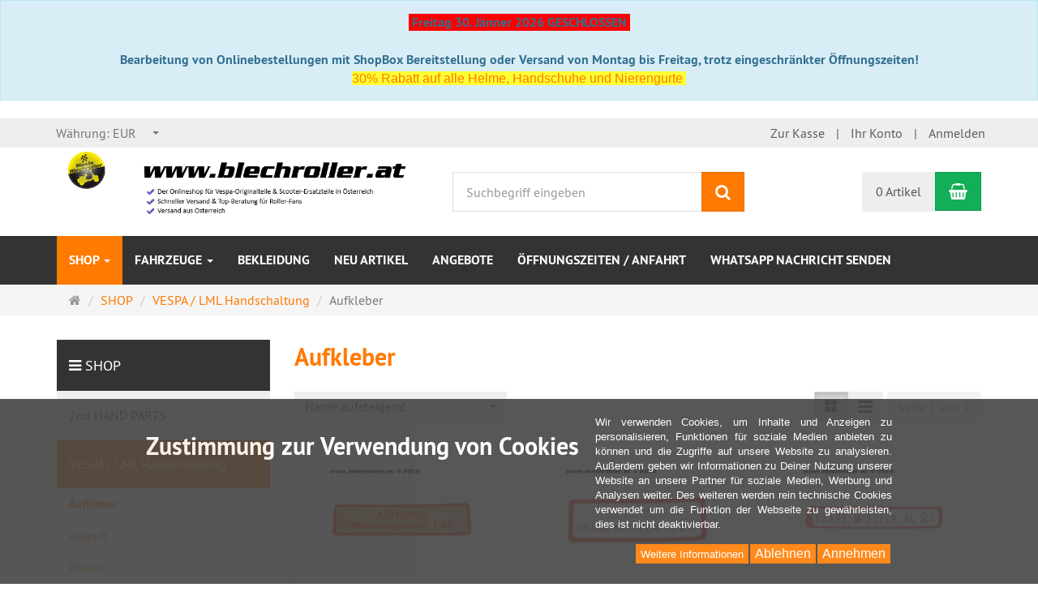

--- FILE ---
content_type: text/html; charset=utf-8
request_url: https://www.blechroller.at/de/shop/vespa-lml-handschaltung/aufkleber
body_size: 172524
content:
<!DOCTYPE html>
<html lang="de">
<head>
<meta http-equiv="Content-Type" content="text/html; charset=utf-8" />
<base href="https://www.blechroller.at/" />
<title> Aufkleber</title>
<link rel="canonical" href="https://www.blechroller.at/de/shop/vespa-lml-handschaltung/aufkleber" />
<meta name="robots" content="index,follow" />
<meta name="company" content="Maxis Blechroller" />
<meta name="publisher" content="Blechroller.at" />
<meta name="keywords" content="vespa ersatzteile, roller ersatzteile, scooter ersatzteile, vespa originalteile, roller teile, vespa shop, roller onlineshop, scooter teile, vespa zubehör, roller zubehör, automatik roller ersatzteile, vespa lml teile, roller ersatzteile österreich, vespa teile österreich, blechroller" />
<meta name="generator" content="xt:Commerce 6.5.6" />
<meta name="robots" content="index, follow">
<meta name="googlebot" content="index, follow">
<meta name="language" content="de-AT">
<link rel="stylesheet" href="/plugins/xt_checkout_options/css/xt_checkout_options.css"></script>

<meta http-equiv="X-UA-Compatible" content="IE=edge" />
<meta name="viewport" content="width=device-width, initial-scale=1, maximum-scale=1, user-scalable=no">

<link rel="preload" href="templates/xt_responsive/fonts/PT-Sans/ptsans_regular/PTS55F-webfont.woff" as="font" type="font/woff" crossorigin>
<link rel="preload" href="templates/xt_responsive/fonts/PT-Sans/ptsans_bold/PTS75F-webfont.woff" as="font" type="font/woff" crossorigin>
<link rel="preload" href="templates/xt_responsive/components/fontawesome/fonts/fontawesome-webfont.woff2?v=4.7.0" as="font" type="font/woff2" crossorigin>
<link rel="preload" href="templates/xt_responsive/components/bootstrap/dist/fonts/glyphicons-halflings-regular.woff2" as="font" type="font/woff2" crossorigin>


<script > 

const getUrl = window.location;
const baseUri = '/';
const baseUrl = getUrl.protocol + "//" + 'www.blechroller.at/';

window.XT = {
    baseUrl: baseUrl,
    baseUri: baseUri,
    language:  'de',
        page : {
            page_name : 'categorie'
            },
        version : {
            type: 'PRO',
            version : '6.5.6'
        }
};

</script>
<script> const cookieConsentInitFunctions = []; </script>

<!-- HTML5 shiv IE8 support of HTML5 elements -->
<!--[if lt IE 9]>
<script  src="templates/xt_responsive/components/html5shiv/dist/html5shiv.min.js"></script>
<![endif]-->
<link rel="stylesheet" type="text/css" href="https://www.blechroller.at/cache/style_1xt_responsive_blechroller_header.css?f5973d8eba2c36c53cbc53fb08700c78" />

<script type="application/ld+json">
{
    "@context": "https://schema.org/",
    "@type": "BreadcrumbList",
    "name": "Breadcrump navigation",
    "itemListElement": [
        {
            "@type": "ListItem",
            "position": 1,
            "name": "Startseite",
            "item": "https://www.blechroller.at/"
        },
        {
            "@type": "ListItem",
            "position": 2,
            "name": "SHOP",
            "item": "https://www.blechroller.at/de/shop"
        },
        {
            "@type": "ListItem",
            "position": 3,
            "name": "VESPA / LML Handschaltung",
            "item": "https://www.blechroller.at/de/shop/vespa-lml-handschaltung"
        },
        {
            "@type": "ListItem",
            "position": 4,
            "name": " Aufkleber",
            "item": "https://www.blechroller.at/de/shop/vespa-lml-handschaltung/aufkleber"
        }
    ]
}
</script>

<meta property="og:type" content="website">
<meta property="og:url" content="https://www.blechroller.at/de/shop/vespa-lml-handschaltung/aufkleber">
<meta property="og:title" content=" Aufkleber">
<meta property="og:description" content="">
<meta property="og:image" content="https://www.blechroller.at/media/logo/store_logo.png">

<meta property="twitter:card" content="summary_large_image">
<meta property="twitter:url" content="https://www.blechroller.at/de/shop/vespa-lml-handschaltung/aufkleber">
<meta property="twitter:title" content=" Aufkleber">
<meta property="twitter:description" content="">
<meta property="twitter:image" content="https://www.blechroller.at/media/logo/store_logo.png">


    <script type="application/json" fncls="fnparams-dede7cc5-15fd-4c75-a9f4-36c430ee3a99">
        {
            "f":"FDBE3690DF946DC431B401012059BE12",
            "s":"A4MMVCU693DD6_category-page",
            "sandbox":false
        }
    </script>
    <noscript>
        <img src="https://c.paypal.com/v1/r/d/b/ns?f=FDBE3690DF946DC431B401012059BE12&s=A4MMVCU693DD6_category-page&js=0&r=1" />
    </noscript>

    <script>

        console.log('paypal-checkout-script-tag setting ppcp constants');

        window.paypal_checkout_constant =
            {
                BUTTON_SIZE: 37,
                BUTTON_COLOR: "black",
                BUTTON_SHAPE: "rect",
                BUTTON_TYPE_AP: "black",
                version: "3.7.0",
                language: "de_DE",
                language_short: "de",
                currency: "EUR",
                TEXT_ERROR_CONDITIONS_ACCEPTED: "Sie müssen die Allgemeinen Geschäftsbedingungen akzeptieren um die Bestellung abschließen zu können.",
                TEXT_SHIPPING_COSTS: "Versandkosten",
                WARNING_NO_SHIPPING_FOR_ZONE: "Für dieses Zielland ist kein Versand möglich.",
                PPCP_SESSION_ID: "4611b03c42259d2a93b0",
                googlePaymentsEnvironment: "PRODUCTION"
            }

        let billingContact_ap = [];
        let shippingContact_ap = [];
        let currentCountryCode_ap = "AT";
        let currentTotal_ap = 0;
        let totalLabel_ap = "Gesamtsumme";
        let subTotalLabel_ap = "Zwischensumme";

        const ppcpSetTimeout = 50;
        const ppcpMaxTimeout = 10000;
        let ppcpWaited = 0;
        async function checkPaypalScriptLoaded()
        {
            ppcpWaited += ppcpSetTimeout;
            if(ppcpWaited >= ppcpMaxTimeout)
            {
                console.warn("waited for paypal sdk " + ppcpWaited + " ms so far. ABORTING");
                return;
            }
            if (typeof window.paypal === "object")
            {
                console.info("paypal sdk loaded after " + ppcpWaited + " ms. emitting event PayPalSdkLoaded");
                const event = new Event("PayPalSdkLoaded");
                document.dispatchEvent(event);
            }
            else {
                console.debug("waiting for paypal sdk " + ppcpWaited + " ms so far");
                setTimeout(checkPaypalScriptLoaded, ppcpSetTimeout);
            }
        }

        console.log("script tag. adding DOMContentLoaded listener");
        document.addEventListener('DOMContentLoaded', function ()
        {
            console.log('paypal-checkout-script-tag  DOMContentLoaded')
            try {
                const terms_cb = document.querySelector('input[type=checkbox][name=conditions_accepted]');
                if(terms_cb)
                {
                    let div = document.createElement('div');
                    div.innerText = window.paypal_checkout_constant.TEXT_ERROR_CONDITIONS_ACCEPTED;
                    div.id = 'TEXT_ERROR_CONDITIONS_ACCEPTED';
                    div.classList.add('alert', 'alert-danger');
                    div.style.display = 'none';
                    terms_cb.closest("div").prepend(div);

                    terms_cb.addEventListener('change', (e) => {
                        if (e.currentTarget.checked) {
                            document.getElementById('TEXT_ERROR_CONDITIONS_ACCEPTED').style.display = 'none';
                        } else {
                            document.getElementById('TEXT_ERROR_CONDITIONS_ACCEPTED').style.display = 'block';
                        }
                    })
                }
                console.log("ppcp display.php DOMContentLoaded. injecting sdk script");

                const paypal_script = "https://www.paypal.com/sdk/js?client-id=BAA5sjrcjBbQn7fl_efvBk92CpotEF4PP8s5NU3FLcGUnUI94t_ab0bOw3Cc-VJg-8keEz5L7l3E2_YLd0&commit=false&intent=capture&components=buttons%2Ccard-fields%2Cfunding-eligibility%2Cmessages%2Capplepay%2Cgooglepay&integration-date=2022-06-01&currency=EUR&locale=de_DE&debug=false&disable-funding=paylater";
                let script = document.createElement("script");
                script.setAttribute("src", paypal_script);
                script.setAttribute("data-partner-attribution-id", "xt6_Cart_PPCP_xtcommerce");
                script.setAttribute("data-client-token", "[base64]");
                script.setAttribute("data-user-id-token","");
                document.head.appendChild(script);

                // apple pay laden
                const apple_script = "https://applepay.cdn-apple.com/jsapi/v1/apple-pay-sdk.js";
                script = document.createElement("script");
                script.setAttribute("src", apple_script);
                document.head.appendChild(script);

                // fraudnet nachladen
                const fraudnet_script = "https://c.paypal.com/da/r/fb.js";
                script = document.createElement("script");
                script.setAttribute("src", fraudnet_script);
                document.head.appendChild(script);

                checkPaypalScriptLoaded();
            }
            catch(e)
            {
                console.log(e);
            }
        });

        document.addEventListener('PayPalSdkLoaded', function ()
        {
            // google pay laden
            const google_script = "https://pay.google.com/gp/p/js/pay.js";
            script = document.createElement("script");
            script.setAttribute("src", google_script);
            script.setAttribute("async", "");
            script.setAttribute("onload", "let gpslevent = new Event('GooglePaySdkLoaded'); document.dispatchEvent(gpslevent);");
            document.head.appendChild(script);
        });

    </script>

    <link rel="icon" href="https://www.blechroller.at/media/logo/favicon.png" type="image/png" />
<link rel="alternate" hreflang="de" href="https://www.blechroller.at/de/shop/vespa-lml-handschaltung/aufkleber" />
<link rel="alternate" hreflang="x-default" href="https://www.blechroller.at/de/shop/vespa-lml-handschaltung/aufkleber" />
</head>
<body ><div class="box info">
<div style="text-align:center"><strong><span style="background-color:#ff0000">&nbsp;Freitag 30. J&auml;nner 2026 GESCHLOSSEN&nbsp;</span><br />
<br />
Bearbeitung von Onlinebestellungen mit ShopBox Bereitstellung oder Versand von Montag bis Freitag, trotz eingeschr&auml;nkter &Ouml;ffnungszeiten!<br />
<span style="font-size:16px"><a href="https://www.blechroller.at/de/shop/bekleidung" target="_self"><span style="font-family:&quot;Calibri&quot;,sans-serif"><span style="background-color:#ffff33">30% Rabatt auf alle Helme, Handschuhe und Nierengurte&nbsp;</span></span></a></span></strong></div>

</div><div class="loader_white" id="loader_white"></div><div class="cart_ajax_box" id ="cart_ajax_box" ></div>
<!-- Respond.js IE8 support of media queries -->
<!--[if lt IE 9]>
<script type="text/javascript" src="templates/xt_responsive_blechroller/components/Respond/dest/respond.min.js"></script>
<![endif]-->


<div id="site-wrap" class="categorie-wrap subpage-wrap">
    
        <header id="header">
            <div class="meta-navigation">
                <div class="container clearfix">
                    <ul class="meta list-inline pull-left hidden-xs pull-left">
                        
                        
                        <li></li>
                        <li>	<div class="currency">
		<p class="headline">Währung</p>
		<form name="currency31" method="post" >		<input type="hidden" name="action" value="change_currency" id="action32"  />

		        <select name="new_currency" onchange="this.form.submit();" class="show-tick form-control">
                            <option data-content="<span class='option-title'>Währung: </span>EUR" value="EUR" selected="selected">EUR</option>
                            <option data-content="<span class='option-title'>Währung: </span>CHF" value="CHF">CHF</option>
                    </select>
		</form>
	</div><!-- #box-currency -->
</li>
                        
                    </ul>
                    <ul class="user list-inline pull-right">
                        
                        <li><a href="https://www.blechroller.at/de/checkout/shipping">Zur Kasse</a></li>
                                                    <li><a href="https://www.blechroller.at/de/customer">Ihr Konto</a></li>
                                                            <li><a href="https://www.blechroller.at/de/customer/login" data-toggle="modal" data-target="#loginModal" data-remote="false">Anmelden</a></li>
                                                                            
                    </ul>
                </div>
            </div><!-- .meta-navigation -->
            <div class="header-top">
                <div class="container">
                    <div class="row text-center-xs">
                        <div class="col col-sm-4 col-md-5 col-logo">
                            <div class="inner branding">
                                <p class="logo">
                                    <a href="https://www.blechroller.at/" class="text-muted" title="Maxis Blechroller – Ersatzteile für echte Rollerfahrer">
                                        <img class="img-responsive" src="media/logo/store_logo.png" alt="Maxis Blechroller – Ersatzteile für echte Rollerfahrer" />
                                    </a>
                                </p>
                                                            </div>
                        </div>
                        <div class="col col-sm-4 hidden-xs">
                            <div class="inner top-search hidden-sm">
                                <div class="box-search">
    <form class="search-box-form" name="search_box33" action="https://www.blechroller.at/de/search?cat=19" method="get" >
        <input type="hidden" name="page" value="search" id="page34"  />
        <input type="hidden" name="page_action" value="query" id="page_action35"  />
        <input type="hidden" name="desc" value="on" id="desc36"  />
        <input type="hidden" name="sdesc" value="" id="sdesc37"  />
        <div class="input-group">
            <input type="text" name="keywords" class="form-control keywords" value="" placeholder="Suchbegriff eingeben" />
            <span class="input-group-btn">
                <button type="submit" class="submit-button btn btn-primary" title="Suchen" data-toggle="tooltip" data-placement="auto">
                    <i class="fa fa-search"></i>
                    <span class="sr-only">Suchen</span>
                </button>
            </span>
        </div>
    </form>
</div>
                            </div>
                        </div>
                        <div class="col col-sm-4 col-md-3 hidden-xs">
                            <div class="inner top-cart text-right">
                                    <div class="box-cart">
        <div class="inner btn-group" role="group" aria-label="Warenkorb">
                            <a href="https://www.blechroller.at/de/cart" class="btn btn-default btn-left hidden-xs">
                    0 Artikel
                </a>
                <a href="https://www.blechroller.at/de/cart" class="btn btn-cart btn-left visible-xs">
                    0 Artikel
                </a>
                        <a href="https://www.blechroller.at/de/cart" class="btn btn-cart btn-right" title="Warenkorb" data-toggle="tooltip" data-placement="auto">
                <i class="fa fa-shopping-basket"></i>
                <span class="sr-only">Warenkorb</span>
            </a>
        </div>
    </div>

                            </div>
                        </div>
                    </div>
                </div>
            </div><!-- .header-top -->
            <div class="main-navigation navbar navbar-default" role="navigation">
                <div class="container">
                    <div class="navbar-header">
                        <button type="button" class="navbar-toggle" data-toggle="collapse" data-target="#header .main-navigation .navbar-collapse">
                            <span class="sr-only">Navigation</span>
                            <span class="burger pull-left">
                                <span class="icon-bar"></span>
                                <span class="icon-bar"></span>
                                <span class="icon-bar"></span>
                            </span>
                            <span class="caret pull-left"></span>
                        </button>
                        <div class="navbar-search visible-float-breakpoint">
                            <div class="box-search">
    <form class="search-box-form" name="search_box38" action="https://www.blechroller.at/de/search?cat=19" method="get" >
        <input type="hidden" name="page" value="search" id="page39"  />
        <input type="hidden" name="page_action" value="query" id="page_action40"  />
        <input type="hidden" name="desc" value="on" id="desc41"  />
        <input type="hidden" name="sdesc" value="" id="sdesc42"  />
        <div class="input-group">
            <input type="text" name="keywords" class="form-control keywords" value="" placeholder="Suchbegriff eingeben" />
            <span class="input-group-btn">
                <button type="submit" class="submit-button btn btn-primary" title="Suchen" data-toggle="tooltip" data-placement="auto">
                    <i class="fa fa-search"></i>
                    <span class="sr-only">Suchen</span>
                </button>
            </span>
        </div>
    </form>
</div>
                        </div>
                    </div>
                    <div class="navbar-collapse collapse">
                            
        <ul class="nav navbar-nav">
                            <li id="cid-1" class="level-1 lang-de active current first dropdown mega-dropdown">
                    <a class="dropdown-toggle" href="https://www.blechroller.at/de/shop" data-toggle="dropdown" data-hover="dropdown">
                        SHOP
                        <b class="caret"></b>                    </a>
                                            <ul class="dropdown-menu">
                                                                                                <li class="level-2">
                                        <a href="https://www.blechroller.at/de/shop/2nd-hand-parts" class="title">2nd HAND PARTS</a>
                                                                                    <ul class="hidden-xs level-3">
                                                                                                    <li class="level-3">
                                                        <a href="https://www.blechroller.at/de/shop/2nd-hand-parts/anbauteile">Anbauteile</a>
                                                    </li>
                                                                                                    <li class="level-3">
                                                        <a href="https://www.blechroller.at/de/shop/2nd-hand-parts/fahrwerk">Fahrwerk</a>
                                                    </li>
                                                                                                    <li class="level-3">
                                                        <a href="https://www.blechroller.at/de/shop/2nd-hand-parts/motorteile">Motorteile</a>
                                                    </li>
                                                                                                    <li class="level-3">
                                                        <a href="https://www.blechroller.at/de/shop/2nd-hand-parts/restposten">Restposten</a>
                                                    </li>
                                                                                                    <li class="level-3">
                                                        <a href="https://www.blechroller.at/de/2nd-hand-parts-check-in">2nd Hand Parts Check In</a>
                                                    </li>
                                                                                            </ul>
                                                                            </li>
                                                                                                                                <li class="level-2">
                                        <a href="https://www.blechroller.at/de/shop/vespa-lml-handschaltung" class="title">VESPA / LML Handschaltung</a>
                                                                                    <ul class="hidden-xs level-3">
                                                                                                    <li class="level-3">
                                                        <a href="https://www.blechroller.at/de/shop/vespa-lml-handschaltung/aufkleber"> Aufkleber</a>
                                                    </li>
                                                                                                    <li class="level-3">
                                                        <a href="https://www.blechroller.at/de/shop/vespa-lml-handschaltung/auspuff">Auspuff</a>
                                                    </li>
                                                                                                    <li class="level-3">
                                                        <a href="https://www.blechroller.at/de/shop/vespa-lml-handschaltung/blinker">Blinker</a>
                                                    </li>
                                                                                                    <li class="level-3">
                                                        <a href="https://www.blechroller.at/de/shop/vespa-lml-handschaltung/bremsen">Bremsen</a>
                                                    </li>
                                                                                                    <li class="level-3">
                                                        <a href="https://www.blechroller.at/de/shop/vespa-lml-handschaltung/einzelsitz-schwingsaettel-etc">Einzelsitz/Schwingsättel etc.</a>
                                                    </li>
                                                                                                    <li class="level-3">
                                                        <a href="https://www.blechroller.at/de/shop/vespa-lml-handschaltung/elektrik">Elektrik</a>
                                                    </li>
                                                                                                    <li class="level-3">
                                                        <a href="https://www.blechroller.at/de/shop/vespa-lml-handschaltung/embleme-schriftzuege">Embleme/Schriftzüge</a>
                                                    </li>
                                                                                                    <li class="level-3">
                                                        <a href="https://www.blechroller.at/de/shop/vespa-lml-handschaltung/felge">Felge</a>
                                                    </li>
                                                                                                    <li class="level-3">
                                                        <a href="https://www.blechroller.at/de/shop/vespa-lml-handschaltung/gepaecktaschen-koffer-traeger">Gepäcktaschen/-koffer &amp; -träger</a>
                                                    </li>
                                                                                                    <li class="level-3">
                                                        <a href="https://www.blechroller.at/de/shop/vespa-lml-handschaltung/griffe">Griffe</a>
                                                    </li>
                                                                                                    <li class="level-3">
                                                        <a href="https://www.blechroller.at/de/shop/vespa-lml-handschaltung/gummi-kunststoffteile">Gummi-/Kunststoffteile</a>
                                                    </li>
                                                                                                    <li class="level-3">
                                                        <a href="https://www.blechroller.at/de/shop/vespa-lml-handschaltung/hebel">Hebel</a>
                                                    </li>
                                                                                                    <li class="level-3">
                                                        <a href="https://www.blechroller.at/de/shop/vespa-lml-handschaltung/karosserie">Karosserie</a>
                                                    </li>
                                                                                                    <li class="level-3">
                                                        <a href="https://www.blechroller.at/de/shop/vespa-lml-handschaltung/kaskade">Kaskade</a>
                                                    </li>
                                                                                                    <li class="level-3">
                                                        <a href="https://www.blechroller.at/de/shop/vespa-lml-handschaltung/lager">Lager</a>
                                                    </li>
                                                                                                    <li class="level-3">
                                                        <a href="https://www.blechroller.at/de/shop/vespa-lml-handschaltung/lenker-lenkseule-gabel">Lenker/Lenkseule/Gabel</a>
                                                    </li>
                                                                                                    <li class="level-3">
                                                        <a href="https://www.blechroller.at/de/shop/vespa-lml-handschaltung/motorteile">Motorteile</a>
                                                    </li>
                                                                                                    <li class="level-3">
                                                        <a href="https://www.blechroller.at/de/shop/vespa-lml-handschaltung/radkappen">Radkappen</a>
                                                    </li>
                                                                                                    <li class="level-3">
                                                        <a href="https://www.blechroller.at/de/shop/vespa-lml-handschaltung/reifen">Reifen</a>
                                                    </li>
                                                                                                    <li class="level-3">
                                                        <a href="https://www.blechroller.at/de/shop/vespa-lml-handschaltung/reserveradhalter">Reserveradhalter</a>
                                                    </li>
                                                                                                    <li class="level-3">
                                                        <a href="https://www.blechroller.at/de/shop/vespa-lml-handschaltung/ruecklicht-u-zubehoer-etc">Rücklicht u. Zubehör etc.</a>
                                                    </li>
                                                                                                    <li class="level-3">
                                                        <a href="https://www.blechroller.at/de/shop/vespa-lml-handschaltung/scheinwerfer-scheinwerferzubehoer">Scheinwerfer/Scheinwerferzubehör</a>
                                                    </li>
                                                                                                    <li class="level-3">
                                                        <a href="https://www.blechroller.at/de/shop/vespa-lml-handschaltung/schloesser">Schlösser</a>
                                                    </li>
                                                                                                    <li class="level-3">
                                                        <a href="https://www.blechroller.at/de/shop/vespa-lml-handschaltung/seilzug">Seilzug</a>
                                                    </li>
                                                                                                    <li class="level-3">
                                                        <a href="https://www.blechroller.at/de/shop/vespa-lml-handschaltung/simmeringe">Simmeringe</a>
                                                    </li>
                                                                                                    <li class="level-3">
                                                        <a href="https://www.blechroller.at/de/shop/vespa-lml-handschaltung/sitzbank-u-zubehoer-etc">Sitzbank u. Zubehör etc.</a>
                                                    </li>
                                                                                                    <li class="level-3">
                                                        <a href="https://www.blechroller.at/de/shop/vespa-lml-handschaltung/spiegel">Spiegel</a>
                                                    </li>
                                                                                                    <li class="level-3">
                                                        <a href="https://www.blechroller.at/de/shop/vespa-lml-handschaltung/staender">Ständer</a>
                                                    </li>
                                                                                                    <li class="level-3">
                                                        <a href="https://www.blechroller.at/de/shop/vespa-lml-handschaltung/stossdaempfer">Stoßdämpfer</a>
                                                    </li>
                                                                                                    <li class="level-3">
                                                        <a href="https://www.blechroller.at/de/shop/vespa-lml-handschaltung/tachometer">Tachometer</a>
                                                    </li>
                                                                                                    <li class="level-3">
                                                        <a href="https://www.blechroller.at/de/shop/vespa-lml-handschaltung/tank">Tank</a>
                                                    </li>
                                                                                            </ul>
                                                                            </li>
                                                                                                                                <li class="level-2">
                                        <a href="https://www.blechroller.at/de/shop/automatik-roller" class="title">Automatik-Roller</a>
                                                                                    <ul class="hidden-xs level-3">
                                                                                                    <li class="level-3">
                                                        <a href="https://www.blechroller.at/de/shop/automatik-roller/anbauteile-ar">Anbauteile (AR)</a>
                                                    </li>
                                                                                                    <li class="level-3">
                                                        <a href="https://www.blechroller.at/de/shop/automatik-roller/aufkleber-dekorset-ar">Aufkleber/Dekorset (AR)</a>
                                                    </li>
                                                                                                    <li class="level-3">
                                                        <a href="https://www.blechroller.at/de/shop/automatik-roller/auspuff-ar">Auspuff (AR)</a>
                                                    </li>
                                                                                                    <li class="level-3">
                                                        <a href="https://www.blechroller.at/de/shop/automatik-roller/batterie-ar">Batterie (AR)</a>
                                                    </li>
                                                                                                    <li class="level-3">
                                                        <a href="https://www.blechroller.at/de/shop/automatik-roller/blinker-ar">Blinker (AR)</a>
                                                    </li>
                                                                                                    <li class="level-3">
                                                        <a href="https://www.blechroller.at/de/shop/automatik-roller/bremse-ar">Bremse (AR)</a>
                                                    </li>
                                                                                                    <li class="level-3">
                                                        <a href="https://www.blechroller.at/de/shop/automatik-roller/elektrik-ar">Elektrik (AR)</a>
                                                    </li>
                                                                                                    <li class="level-3">
                                                        <a href="https://www.blechroller.at/de/shop/automatik-roller/felge-ar">Felge (AR)</a>
                                                    </li>
                                                                                                    <li class="level-3">
                                                        <a href="https://www.blechroller.at/de/shop/automatik-roller/fussmatten-ar">Fussmatten (AR)</a>
                                                    </li>
                                                                                                    <li class="level-3">
                                                        <a href="https://www.blechroller.at/de/shop/automatik-roller/gabel-ar">Gabel (AR)</a>
                                                    </li>
                                                                                                    <li class="level-3">
                                                        <a href="https://www.blechroller.at/de/shop/automatik-roller/gepaecktraeger-topcase-ar">Gepäckträger/Topcase (AR)</a>
                                                    </li>
                                                                                                    <li class="level-3">
                                                        <a href="https://www.blechroller.at/de/shop/automatik-roller/griffe-ar">Griffe (AR)</a>
                                                    </li>
                                                                                                    <li class="level-3">
                                                        <a href="https://www.blechroller.at/de/shop/automatik-roller/hebel-ar">Hebel (AR)</a>
                                                    </li>
                                                                                                    <li class="level-3">
                                                        <a href="https://www.blechroller.at/de/shop/automatik-roller/hupe-ar">Hupe (AR)</a>
                                                    </li>
                                                                                                    <li class="level-3">
                                                        <a href="https://www.blechroller.at/de/shop/automatik-roller/kaskade-ar">Kaskade (AR)</a>
                                                    </li>
                                                                                                    <li class="level-3">
                                                        <a href="https://www.blechroller.at/de/shop/automatik-roller/karosserie-ar">Karosserie (AR)</a>
                                                    </li>
                                                                                                    <li class="level-3">
                                                        <a href="https://www.blechroller.at/de/shop/automatik-roller/kotfluegel-ar">Kotflügel (AR)</a>
                                                    </li>
                                                                                                    <li class="level-3">
                                                        <a href="https://www.blechroller.at/de/shop/automatik-roller/kuehlung-ar">Kühlung (AR)</a>
                                                    </li>
                                                                                                    <li class="level-3">
                                                        <a href="https://www.blechroller.at/de/shop/automatik-roller/lager-ar">Lager (AR)</a>
                                                    </li>
                                                                                                    <li class="level-3">
                                                        <a href="https://www.blechroller.at/de/shop/automatik-roller/lenker-zubehoer-ar">Lenker Zubehör (AR)</a>
                                                    </li>
                                                                                                    <li class="level-3">
                                                        <a href="https://www.blechroller.at/de/shop/automatik-roller/lenksaeule-gabel-ar">Lenksäule/Gabel (AR)</a>
                                                    </li>
                                                                                                    <li class="level-3">
                                                        <a href="https://www.blechroller.at/de/shop/automatik-roller/motorteile-ar">Motorteile (AR)</a>
                                                    </li>
                                                                                                    <li class="level-3">
                                                        <a href="https://www.blechroller.at/de/shop/automatik-roller/monoschlitzrohr-ar">Monoschlitzrohr (AR)</a>
                                                    </li>
                                                                                                    <li class="level-3">
                                                        <a href="https://www.blechroller.at/de/shop/automatik-roller/reifen-ar">Reifen (AR)</a>
                                                    </li>
                                                                                                    <li class="level-3">
                                                        <a href="https://www.blechroller.at/de/shop/automatik-roller/reparaturbleche-ar">Reparaturbleche (AR)</a>
                                                    </li>
                                                                                                    <li class="level-3">
                                                        <a href="https://www.blechroller.at/de/shop/automatik-roller/ruecklicht-ar">Rücklicht (AR)</a>
                                                    </li>
                                                                                                    <li class="level-3">
                                                        <a href="https://www.blechroller.at/de/shop/automatik-roller/scheinwerfer-scheinwerferzubehoer-ar">Scheinwerfer/Scheinwerferzubehör (AR)</a>
                                                    </li>
                                                                                                    <li class="level-3">
                                                        <a href="https://www.blechroller.at/de/shop/automatik-roller/schloesser-ar">Schlösser (AR)</a>
                                                    </li>
                                                                                                    <li class="level-3">
                                                        <a href="https://www.blechroller.at/de/shop/automatik-roller/schriftzug-ar">Schriftzug (AR)</a>
                                                    </li>
                                                                                                    <li class="level-3">
                                                        <a href="https://www.blechroller.at/de/shop/automatik-roller/seilzug-ar">Seilzug (AR)</a>
                                                    </li>
                                                                                                    <li class="level-3">
                                                        <a href="https://www.blechroller.at/de/shop/automatik-roller/sitzbank-ar">Sitzbank (AR)</a>
                                                    </li>
                                                                                                    <li class="level-3">
                                                        <a href="https://www.blechroller.at/de/shop/automatik-roller/spiegel-ar">Spiegel (AR)</a>
                                                    </li>
                                                                                                    <li class="level-3">
                                                        <a href="https://www.blechroller.at/de/shop/automatik-roller/stossdaempfer-ar">Stoßdämpfer (AR)</a>
                                                    </li>
                                                                                                    <li class="level-3">
                                                        <a href="https://www.blechroller.at/de/shop/automatik-roller/sturzbuegel-stossstange-ar">Sturzbügel/Stoßstange (AR)</a>
                                                    </li>
                                                                                                    <li class="level-3">
                                                        <a href="https://www.blechroller.at/de/shop/automatik-roller/staender-ar">Ständer (AR)</a>
                                                    </li>
                                                                                                    <li class="level-3">
                                                        <a href="https://www.blechroller.at/de/shop/automatik-roller/tachometer-ar">Tachometer (AR)</a>
                                                    </li>
                                                                                                    <li class="level-3">
                                                        <a href="https://www.blechroller.at/de/shop/automatik-roller/tank-zubehoer-ar">Tank Zubehör (AR)</a>
                                                    </li>
                                                                                                    <li class="level-3">
                                                        <a href="https://www.blechroller.at/de/shop/automatik-roller/trittleisten-zubehoer-ar">Trittleisten Zubehör (AR)</a>
                                                    </li>
                                                                                                    <li class="level-3">
                                                        <a href="https://www.blechroller.at/de/shop/automatik-roller/verkleidungsteile-ar">Verkleidungsteile (AR)</a>
                                                    </li>
                                                                                                    <li class="level-3">
                                                        <a href="https://www.blechroller.at/de/shop/automatik-roller/windschild-ar">Windschild (AR)</a>
                                                    </li>
                                                                                            </ul>
                                                                            </li>
                                                                                                                                <li class="level-2">
                                        <a href="https://www.blechroller.at/de/shop/div-zweiraeder-enduro-etc" class="title">Div. Zweiräder: Enduro etc.</a>
                                                                                    <ul class="hidden-xs level-3">
                                                                                                    <li class="level-3">
                                                        <a href="https://www.blechroller.at/de/shop/div-zweiraeder-enduro-etc/anbauteile-fdz">Anbauteile (FDZ)</a>
                                                    </li>
                                                                                                    <li class="level-3">
                                                        <a href="https://www.blechroller.at/de/shop/div-zweiraeder-enduro-etc/auspuff-fdz">Auspuff (FDZ)</a>
                                                    </li>
                                                                                                    <li class="level-3">
                                                        <a href="https://www.blechroller.at/de/shop/div-zweiraeder-enduro-etc/batterie-fdz">Batterie (FDZ)</a>
                                                    </li>
                                                                                                    <li class="level-3">
                                                        <a href="https://www.blechroller.at/de/shop/div-zweiraeder-enduro-etc/blinker-fdz">Blinker (FDZ)</a>
                                                    </li>
                                                                                                    <li class="level-3">
                                                        <a href="https://www.blechroller.at/de/shop/div-zweiraeder-enduro-etc/bremse-fdz">Bremse (FDZ)</a>
                                                    </li>
                                                                                                    <li class="level-3">
                                                        <a href="https://www.blechroller.at/de/shop/div-zweiraeder-enduro-etc/elektrik-fdz">Elektrik (FDZ)</a>
                                                    </li>
                                                                                                    <li class="level-3">
                                                        <a href="https://www.blechroller.at/de/shop/div-zweiraeder-enduro-etc/embleme-schriftzuege-fdz">Embleme/Schriftzüge (FDZ)</a>
                                                    </li>
                                                                                                    <li class="level-3">
                                                        <a href="https://www.blechroller.at/de/shop/div-zweiraeder-enduro-etc/federbein-fdz">Federbein (FDZ)</a>
                                                    </li>
                                                                                                    <li class="level-3">
                                                        <a href="https://www.blechroller.at/de/shop/div-zweiraeder-enduro-etc/gepaecktraeger-taschen-koffer-fdz">Gepäckträger, Taschen/Koffer (FDZ)</a>
                                                    </li>
                                                                                                    <li class="level-3">
                                                        <a href="https://www.blechroller.at/de/shop/div-zweiraeder-enduro-etc/griff-fdz">Griff (FDZ)</a>
                                                    </li>
                                                                                                    <li class="level-3">
                                                        <a href="https://www.blechroller.at/de/shop/div-zweiraeder-enduro-etc/hebel-fdz">Hebel (FDZ)</a>
                                                    </li>
                                                                                                    <li class="level-3">
                                                        <a href="https://www.blechroller.at/de/shop/div-zweiraeder-enduro-etc/kettenantriebsteile-fdz">Kettenantriebsteile (FDZ)</a>
                                                    </li>
                                                                                                    <li class="level-3">
                                                        <a href="https://www.blechroller.at/de/shop/div-zweiraeder-enduro-etc/lager-fdz">Lager (FDZ)</a>
                                                    </li>
                                                                                                    <li class="level-3">
                                                        <a href="https://www.blechroller.at/de/shop/div-zweiraeder-enduro-etc/lenker-fdz">Lenker (FDZ)</a>
                                                    </li>
                                                                                                    <li class="level-3">
                                                        <a href="https://www.blechroller.at/de/shop/div-zweiraeder-enduro-etc/luftfilter-fdz">Luftfilter (FDZ)</a>
                                                    </li>
                                                                                                    <li class="level-3">
                                                        <a href="https://www.blechroller.at/de/shop/div-zweiraeder-enduro-etc/motor-fdz">Motor (FDZ)</a>
                                                    </li>
                                                                                                    <li class="level-3">
                                                        <a href="https://www.blechroller.at/de/shop/div-zweiraeder-enduro-etc/reifen-fdz">Reifen (FDZ)</a>
                                                    </li>
                                                                                                    <li class="level-3">
                                                        <a href="https://www.blechroller.at/de/shop/div-zweiraeder-enduro-etc/ruecklicht-fdz">Rücklicht (FDZ)</a>
                                                    </li>
                                                                                                    <li class="level-3">
                                                        <a href="https://www.blechroller.at/de/shop/div-zweiraeder-enduro-etc/scheinwerfer-fdz">Scheinwerfer (FDZ)</a>
                                                    </li>
                                                                                                    <li class="level-3">
                                                        <a href="https://www.blechroller.at/de/shop/div-zweiraeder-enduro-etc/schloesser-fdz">Schlösser (FDZ)</a>
                                                    </li>
                                                                                                    <li class="level-3">
                                                        <a href="https://www.blechroller.at/de/shop/div-zweiraeder-enduro-etc/seilzuege-fdz">Seilzüge (FDZ)</a>
                                                    </li>
                                                                                                    <li class="level-3">
                                                        <a href="https://www.blechroller.at/de/shop/div-zweiraeder-enduro-etc/sitzbank-fdz">Sitzbank (FDZ)</a>
                                                    </li>
                                                                                                    <li class="level-3">
                                                        <a href="https://www.blechroller.at/de/shop/div-zweiraeder-enduro-etc/simmering-fdz">Simmering (FDZ)</a>
                                                    </li>
                                                                                                    <li class="level-3">
                                                        <a href="https://www.blechroller.at/de/shop/div-zweiraeder-enduro-etc/spiegel-fdz">Spiegel (FDZ)</a>
                                                    </li>
                                                                                                    <li class="level-3">
                                                        <a href="https://www.blechroller.at/de/shop/div-zweiraeder-enduro-etc/staender-fdz">Ständer (FDZ)</a>
                                                    </li>
                                                                                                    <li class="level-3">
                                                        <a href="https://www.blechroller.at/de/shop/div-zweiraeder-enduro-etc/tachometer-fdz">Tachometer (FDZ)</a>
                                                    </li>
                                                                                                    <li class="level-3">
                                                        <a href="https://www.blechroller.at/de/shop/div-zweiraeder-enduro-etc/tank-fdz">Tank (FDZ)</a>
                                                    </li>
                                                                                                    <li class="level-3">
                                                        <a href="https://www.blechroller.at/de/shop/div-zweiraeder-enduro-etc/verkleidung-fdz">Verkleidung (FDZ)</a>
                                                    </li>
                                                                                            </ul>
                                                                            </li>
                                                                                                                                <li class="level-2">
                                        <a href="https://www.blechroller.at/de/shop/e-mobility" class="title">E-Mobility</a>
                                                                                    <ul class="hidden-xs level-3">
                                                                                                    <li class="level-3">
                                                        <a href="https://www.blechroller.at/de/shop/e-mobility/e-mobility-zubehoer">E-Mobility Zubehör</a>
                                                    </li>
                                                                                                    <li class="level-3">
                                                        <a href="https://www.blechroller.at/de/shop/e-mobility/horwin">HORWIN</a>
                                                    </li>
                                                                                                    <li class="level-3">
                                                        <a href="https://www.blechroller.at/de/shop/e-mobility/niu">NIU</a>
                                                    </li>
                                                                                                    <li class="level-3">
                                                        <a href="https://www.blechroller.at/de/shop/e-mobility/super-soco">Super SOCO</a>
                                                    </li>
                                                                                            </ul>
                                                                            </li>
                                                                                                                                <li class="level-2">
                                        <a href="https://www.blechroller.at/de/shop/zubehoer" class="title">Zubehör</a>
                                                                                    <ul class="hidden-xs level-3">
                                                                                                    <li class="level-3">
                                                        <a href="https://www.blechroller.at/de/shop/zubehoer/brixton-zubehoer">BRIXTON Zubehör</a>
                                                    </li>
                                                                                                    <li class="level-3">
                                                        <a href="https://www.blechroller.at/de/shop/zubehoer/kennzeichenhalter-andere">Kennzeichenhalter und Andere</a>
                                                    </li>
                                                                                            </ul>
                                                                            </li>
                                                                                                                                <li class="level-2">
                                        <a href="https://www.blechroller.at/de/shop/accessoires" class="title">Accessoires</a>
                                                                                    <ul class="hidden-xs level-3">
                                                                                                    <li class="level-3">
                                                        <a href="https://www.blechroller.at/de/shop/accessoires/aufnaeher-pins">Aufnäher/Pins</a>
                                                    </li>
                                                                                                    <li class="level-3">
                                                        <a href="https://www.blechroller.at/de/shop/accessoires/ausgefallenes">Ausgefallenes</a>
                                                    </li>
                                                                                                    <li class="level-3">
                                                        <a href="https://www.blechroller.at/de/shop/accessoires/blechschilder">Blechschilder</a>
                                                    </li>
                                                                                                    <li class="level-3">
                                                        <a href="https://www.blechroller.at/de/shop/accessoires/gutscheine">Gutscheine</a>
                                                    </li>
                                                                                                    <li class="level-3">
                                                        <a href="https://www.blechroller.at/de/shop/accessoires/modell">Modell</a>
                                                    </li>
                                                                                                    <li class="level-3">
                                                        <a href="https://www.blechroller.at/de/shop/accessoires/schluesselanhaenger">Schlüsselanhänger</a>
                                                    </li>
                                                                                                    <li class="level-3">
                                                        <a href="https://www.blechroller.at/de/shop/accessoires/tassen">Tassen</a>
                                                    </li>
                                                                                            </ul>
                                                                            </li>
                                                                                                                                <li class="level-2">
                                        <a href="https://www.blechroller.at/de/shop/bekleidung" class="title">Bekleidung</a>
                                                                                    <ul class="hidden-xs level-3">
                                                                                                    <li class="level-3">
                                                        <a href="https://www.blechroller.at/de/shop/bekleidung/handschuhe">Handschuhe</a>
                                                    </li>
                                                                                                    <li class="level-3">
                                                        <a href="https://www.blechroller.at/de/shop/bekleidung/helme/jethelm">Jethelm</a>
                                                    </li>
                                                                                                    <li class="level-3">
                                                        <a href="https://www.blechroller.at/de/shop/bekleidung/helme/cross-endurohelm">Cross-/Endurohelm</a>
                                                    </li>
                                                                                                    <li class="level-3">
                                                        <a href="https://www.blechroller.at/de/shop/bekleidung/nierengurt">Nierengurt</a>
                                                    </li>
                                                                                            </ul>
                                                                            </li>
                                                                                                                                <li class="level-2">
                                        <a href="https://www.blechroller.at/de/shop/dichtungsmassen-kleber" class="title">Dichtungsmassen/Kleber</a>
                                                                            </li>
                                                                                                                                <li class="level-2">
                                        <a href="https://www.blechroller.at/de/shop/elektrik-zubehoer" class="title">Elektrik Zubehör</a>
                                                                            </li>
                                                                                                                                <li class="level-2">
                                        <a href="https://www.blechroller.at/de/shop/atv-ssv-quad" class="title">ATV, SSV, QUAD</a>
                                                                                    <ul class="hidden-xs level-3">
                                                                                                    <li class="level-3">
                                                        <a href="https://www.blechroller.at/de/shop/atv-ssv-quad/atv-ssv-quad-zubehoer">ATV, SSV, QUAD Zubehör</a>
                                                    </li>
                                                                                                    <li class="level-3">
                                                        <a href="https://www.blechroller.at/de/shop/atv-ssv-quad/verkleidungsteile-asq">Verkleidungsteile (ASQ)</a>
                                                    </li>
                                                                                            </ul>
                                                                            </li>
                                                                                                                                <li class="level-2">
                                        <a href="https://www.blechroller.at/de/shop/gutscheine" class="title">Gutscheine</a>
                                                                            </li>
                                                                                                                                <li class="level-2">
                                        <a href="https://www.blechroller.at/de/shop/leuchtmittel" class="title">Leuchtmittel</a>
                                                                            </li>
                                                                                                                                <li class="level-2">
                                        <a href="https://www.blechroller.at/de/shop/schraube-mutter-beilage-sprengring-etc" class="title">Schraube, Mutter, Beilage, Sprengring etc.</a>
                                                                            </li>
                                                                                                                                <li class="level-2">
                                        <a href="https://www.blechroller.at/de/shop/werkzeug" class="title">Werkzeug</a>
                                                                            </li>
                                                                                                                                <li class="level-2">
                                        <a href="https://www.blechroller.at/de/shop/oele-fette-farben" class="title">Öle, Fette &amp; Farben</a>
                                                                            </li>
                                                                                        <li class="static divider hidden-float-breakpoint"></li>
                            <li class="static">
                                <a class="dropdown-header" href="https://www.blechroller.at/de/shop">
                                    <i class="fa fa-caret-right"></i>&nbsp;
                                    Mehr Details:&nbsp;
                                    <span class="text-uppercase text-primary">SHOP</span>
                                </a>
                            </li>
                        </ul>
                                    </li>
                            <li id="cid-331" class="level-1 lang-de dropdown mega-dropdown">
                    <a class="dropdown-toggle" href="https://www.blechroller.at/de/fahrzeuge" data-toggle="dropdown" data-hover="dropdown">
                        Fahrzeuge
                        <b class="caret"></b>                    </a>
                                            <ul class="dropdown-menu">
                                                                                                <li class="level-2">
                                        <a href="https://www.italjet.com/de" class="title">Italjet</a>
                                                                            </li>
                                                                                                                                <li class="level-2">
                                        <a href="https://www.brixton-motorcycles.com/de_AT/" class="title">BRIXTON</a>
                                                                            </li>
                                                                                                                                <li class="level-2">
                                        <a href="https://www.lambrettascooters.com/" class="title">Lambretta</a>
                                                                            </li>
                                                                                                                                <li class="level-2">
                                        <a href="https://motron-motorcycles.com/de_at/" class="title">Motron</a>
                                                                            </li>
                                                                                                                                <li class="level-2">
                                        <a href="https://www.willhaben.at/iad/gebrauchtwagen/gebrauchtwagenhaendler-detail-motorrad?orgId=22581032&sfId=8764aca6-b886-49f0-a61a-3f6f561ec151&rows=30&isNavigation=true&MC_MODEL/MAKE=7901&page=1" class="title">VESPA</a>
                                                                            </li>
                                                                                                                                <li class="level-2">
                                        <a href="https://www.horwin.eu/de/" class="title">HORWIN</a>
                                                                            </li>
                                                                                                                                <li class="level-2">
                                        <a href="https://www.betamotor.com/de/" class="title">Beta</a>
                                                                            </li>
                                                                                        <li class="static divider hidden-float-breakpoint"></li>
                            <li class="static">
                                <a class="dropdown-header" href="https://www.blechroller.at/de/fahrzeuge">
                                    <i class="fa fa-caret-right"></i>&nbsp;
                                    Mehr Details:&nbsp;
                                    <span class="text-uppercase text-primary">Fahrzeuge</span>
                                </a>
                            </li>
                        </ul>
                                    </li>
                            <li id="cid-403" class="level-1 lang-de">
                    <a class="dropdown-toggle" href="https://www.blechroller.at/de/shop/bekleidung">
                        Bekleidung
                                            </a>
                                    </li>
                            <li id="cid-351" class="level-1 lang-de">
                    <a class="dropdown-toggle" href="https://www.blechroller.at/de/xt_new_products">
                        Neu Artikel
                                            </a>
                                    </li>
                            <li id="cid-335" class="level-1 lang-de">
                    <a class="dropdown-toggle" href="https://www.blechroller.at/de/xt_special_products">
                        Angebote
                                            </a>
                                    </li>
                            <li id="cid-334" class="level-1 lang-de">
                    <a class="dropdown-toggle" href="https://www.blechroller.at/de/oeffnungszeiten-anfahrt">
                        Öffnungszeiten / Anfahrt
                                            </a>
                                    </li>
                            <li id="cid-520" class="level-1 lang-de last">
                    <a class="dropdown-toggle" href="https://wa.me/436602660672">
                        WhatsApp Nachricht senden
                                            </a>
                                    </li>
                    </ul>

    
                    </div>
                </div>
            </div><!-- .main-navigation -->
        </header><!-- #header -->

                    <div class="breadcrumb-container">
                <div class="container">
            <ul class="breadcrumb">
                                        <li class="home"><a href="https://www.blechroller.at/" title="Startseite" class="text-muted"><i class="fa fa-home"></i><span class="sr-only">Startseite</span></a></li>
                                                            <li><span><a href="https://www.blechroller.at/de/shop"><span>SHOP</span></a></span></li>
                                                            <li><span><a href="https://www.blechroller.at/de/shop/vespa-lml-handschaltung"><span>VESPA / LML Handschaltung</span></a></span></li>
                                                            <li class="active" title=" Aufkleber">Aufkleber</li>
                        </ul>                </div>
            </div>
        
        <noscript>
            <div class="container">
                <div class="alert alert-danger text-center">
                    <p><i class="fa fa-3x fa-exclamation-triangle"></i></p>
                    Um alle Funktionen dieser Website nutzen zu können,<br />sollten Sie <strong>JavaScript in Ihrem Browser aktivieren</strong>.
                </div>
            </div>
        </noscript>

		<div id="navContainer" class="container">
			<ul class="navbar-mega hidden hidden-float-breakpoint with-backdrop-shadow"></ul>
		</div>

		

		        <div id="container" class="container">
            
            
            <div id="content" class="row">
                <div class="col primary col-sm-8 col-sm-push-4 col-md-9 col-md-push-3">
                    <div class="product-listing product-listing-v1 product-listing-switch">
    <div id="categorie-listing" class="text-word-wrap">

    
		    <h1 class="text-primary"> Aufkleber</h1>
	
	
	
</div><!-- #categorie-listing -->
    
        
                
        
                
        <div class="clearfix"></div>

        <div class="row products-sort-pages top">
                            <div class="col col-md-4 products-sort">
                    <form name="sort_dropdown1" action="https://www.blechroller.at/de/categorie" method="get" >
                        <input type="hidden" name=page value="categorie">
                        <input type="hidden" name="cat" value="19" id="cat2"  />                                                <select class="form-control" name="sorting" onchange="this.form.submit();" id="sorting3" ><option value="" >Sortierung</option><option value="price" >Preis aufsteigend</option><option value="price-desc" >Preis absteigend</option><option value="name" selected="selected" >Name aufsteigend</option><option value="name-desc" >Name absteigend</option><option value="date" >Hinzugefügt aufsteigend</option><option value="date-desc" >Hinzugefügt absteigend</option><option value="products_model" >Art.Nr. aufsteigend</option><option value="products_model-desc" >Art.Nr. absteigend</option></select>
                                                
                        
                    </form>
                </div><!-- .products-sort -->
                <div class="col col-md-8 navigation-pages">
                    <div class="btn-toolbar pull-right" role="toolbar">
                                                    <div class="btn-group listing-switch hidden hidden-xs">
    <button class="grid btn btn-default v1" type="button">
        <span class="glyphicon glyphicon glyphicon-th-large"></span>
    </button>
    <button class="list btn btn-default v2" type="button">
        <i class="fa fa-lg fa-bars"></i>
    </button>
</div>
                                                <div class="nav-pages btn-group">
            <button class="btn btn-default one-page" disabled="disabled" type="button">Seite 1 von 1</button>
    </div>

                    </div>
                </div><!-- .navigation-pages -->
                    </div><!-- .products-sort-pages -->
        <div class="clearfix"></div>

        <div class="listing row products">
                            <div class="col col-md-4 col-sm-6 col-1 col-first">

                    <div class="section panel panel-default">
                        
                        <div class="section-body panel-body">
                            <div class="row">
                                <div class="col col-sm-4">
                                    <p class="image text-center">
                                                                                    <a href="https://www.blechroller.at/de/shop/vespa-lml-handschaltung/aufkleber/aufkleber-achtung-mischungsverh-150-vespa-50-125-pv-et3-125-vnb-ts-150-vba-super-rally-px-pe-rot" class="vertical-helper image-link"><img src="https://www.blechroller.at/media/images/info/70058410.JPG" class="productImageBorder img-responsive" alt="Aufkleber &quot;Achtung Mischungsverh.1:50&quot; für Vespa 50-125/PV/ET3/ 125 VNB-TS /150 VBA-Super/Rally /PX/PE - Rot" title="Aufkleber &quot;Achtung Mischungsverh.1:50&quot; für Vespa 50-125/PV/ET3/ 125 VNB-TS /150 VBA-Super/Rally /PX/PE - Rot" width="725" height="541" /></a>
                                                                            </p>
                                </div>
                                <div class="col col-sm-8">
                                    <div class="title">
                                        <p class="h4"><a href="https://www.blechroller.at/de/shop/vespa-lml-handschaltung/aufkleber/aufkleber-achtung-mischungsverh-150-vespa-50-125-pv-et3-125-vnb-ts-150-vba-super-rally-px-pe-rot">Aufkleber "Achtung Mischungsverh.1:50" für Vespa 50-125/PV/ET3/ 125 VNB-TS /150 VBA-Super/Rally /PX/PE - Rot</a></p>
                                                                                    <p class="desc desc-short text-middle hidden-xs">Art. 70058410 - LP 02-C</p>
                                                                            </div>
                                                                            <div class="product-reviews cursor-pointer" onclick="document.location.href='https://www.blechroller.at/de/reviews/show?info=1903'" data-toggle="popover" data-placement="bottom" data-content="Zu diesem Artikel existieren noch keine Bewertungen">
                                            <div class="reviews_rating_light">
                                                <i></i><i></i><i></i><i></i><i></i>
                                                <div class="reviews_rating_dark" style="width:1%">
                                                    <i></i><i></i><i></i><i></i><i></i>
                                                </div>
                                            </div>
                                        </div>
                                                                                                                                                    <p class="product-price"><span class="price-tag">EUR  4,95</span></p>
                                        
                                                                                    <p class="product-tax-shipping">inkl. 20 % USt <a href="https://www.blechroller.at/de/versand-informationen" target="_blank" rel="nofollow">zzgl. Versandkosten</a></p>
                                                                            
                                    
                                </div>
                            </div>
                        </div>
                        <footer class="section-footer">
                            
                                                            <form name="product4" id="product_listing_add_cart_1903" action="https://www.blechroller.at/de/shop/vespa-lml-handschaltung/aufkleber" method="post" >
                                <input type="hidden" name="action" value="add_product" id="action5"  />
                                <input type="hidden" name="product" value="1903"  />
                                <input type="hidden" name="qty" value="1"  />
                                <input type="hidden" name="gotoCart" value="1" id="gotoCart6"  />
                                                        <div class="row">
                                <div class="col col-sm-4"></div>
                                <div class="col col-sm-8">
                                    <div class="clearfix footer-buttons">
                                        <a href="https://www.blechroller.at/de/shop/vespa-lml-handschaltung/aufkleber/aufkleber-achtung-mischungsverh-150-vespa-50-125-pv-et3-125-vnb-ts-150-vba-super-rally-px-pe-rot" class="btn btn-sm btn-default pull-left" role="button">
                                            mehr...
                                        </a>
                                                                                    <button type="submit" class="btn btn-sm btn-cart pull-right" title="In den Warenkorb" data-toggle="tooltip">
                                                <i class="fa fa-shopping-basket"></i>
                                                <span class="visible-v2">In den Warenkorb</span>
                                            </button>
                                                                                                                    </div>
                                </div>
                            </div>
                                                            </form>
                                                        
                        </footer>
                        <div class="product-info-label pos-v1">
    </div>                        
                    </div>
                </div><!-- .col -->
                            <div class="col col-md-4 col-sm-6 col-2">

                    <div class="section panel panel-default">
                        
                        <div class="section-body panel-body">
                            <div class="row">
                                <div class="col col-sm-4">
                                    <p class="image text-center">
                                                                                    <a href="https://www.blechroller.at/de/shop/vespa-lml-handschaltung/aufkleber/aufkleber-usare-miscela-al-2-vespa-125-vnb-150-vba-vbb-gl-rot" class="vertical-helper image-link"><img src="https://www.blechroller.at/media/images/info/70058500.JPG" class="productImageBorder img-responsive" alt="Aufkleber &quot;Usare Miscela al 2%&quot; für Vespa 125 VNB/150 VBA/VBB/GL - Rot" title="Aufkleber &quot;Usare Miscela al 2%&quot; für Vespa 125 VNB/150 VBA/VBB/GL - Rot" width="725" height="541" /></a>
                                                                            </p>
                                </div>
                                <div class="col col-sm-8">
                                    <div class="title">
                                        <p class="h4"><a href="https://www.blechroller.at/de/shop/vespa-lml-handschaltung/aufkleber/aufkleber-usare-miscela-al-2-vespa-125-vnb-150-vba-vbb-gl-rot">Aufkleber "Usare Miscela al 2%" für Vespa 125 VNB/150 VBA/VBB/GL - Rot</a></p>
                                                                                    <p class="desc desc-short text-middle hidden-xs">Art. 70058500 - LP 02-C</p>
                                                                            </div>
                                                                            <div class="product-reviews cursor-pointer" onclick="document.location.href='https://www.blechroller.at/de/reviews/show?info=135'" data-toggle="popover" data-placement="bottom" data-content="Zu diesem Artikel existieren noch keine Bewertungen">
                                            <div class="reviews_rating_light">
                                                <i></i><i></i><i></i><i></i><i></i>
                                                <div class="reviews_rating_dark" style="width:1%">
                                                    <i></i><i></i><i></i><i></i><i></i>
                                                </div>
                                            </div>
                                        </div>
                                                                                                                                                    <p class="product-price"><span class="price-tag">EUR  4,95</span></p>
                                        
                                                                                    <p class="product-tax-shipping">inkl. 20 % USt <a href="https://www.blechroller.at/de/versand-informationen" target="_blank" rel="nofollow">zzgl. Versandkosten</a></p>
                                                                            
                                    
                                </div>
                            </div>
                        </div>
                        <footer class="section-footer">
                            
                                                            <form name="product7" id="product_listing_add_cart_135" action="https://www.blechroller.at/de/shop/vespa-lml-handschaltung/aufkleber" method="post" >
                                <input type="hidden" name="action" value="add_product" id="action8"  />
                                <input type="hidden" name="product" value="135"  />
                                <input type="hidden" name="qty" value="1"  />
                                <input type="hidden" name="gotoCart" value="1" id="gotoCart9"  />
                                                        <div class="row">
                                <div class="col col-sm-4"></div>
                                <div class="col col-sm-8">
                                    <div class="clearfix footer-buttons">
                                        <a href="https://www.blechroller.at/de/shop/vespa-lml-handschaltung/aufkleber/aufkleber-usare-miscela-al-2-vespa-125-vnb-150-vba-vbb-gl-rot" class="btn btn-sm btn-default pull-left" role="button">
                                            mehr...
                                        </a>
                                                                                    <button type="submit" class="btn btn-sm btn-cart pull-right" title="In den Warenkorb" data-toggle="tooltip">
                                                <i class="fa fa-shopping-basket"></i>
                                                <span class="visible-v2">In den Warenkorb</span>
                                            </button>
                                                                                                                    </div>
                                </div>
                            </div>
                                                            </form>
                                                        
                        </footer>
                        <div class="product-info-label pos-v1">
    </div>                        
                    </div>
                </div><!-- .col -->
                            <div class="col col-md-4 col-sm-6 col-3">

                    <div class="section panel panel-default">
                        
                        <div class="section-body panel-body">
                            <div class="row">
                                <div class="col col-sm-4">
                                    <p class="image text-center">
                                                                                    <a href="https://www.blechroller.at/de/shop/vespa-lml-handschaltung/aufkleber/aufkleber-usare-miscela-al-2-siehe-details-welches-fz-rot" class="vertical-helper image-link"><img src="https://www.blechroller.at/media/images/info/70058400.JPG" class="productImageBorder img-responsive" alt="Aufkleber &quot;Usare Miscela al 2%&quot; siehe Details für welches FZ - Rot" title="Aufkleber &quot;Usare Miscela al 2%&quot; siehe Details für welches FZ - Rot" width="725" height="543" /></a>
                                                                            </p>
                                </div>
                                <div class="col col-sm-8">
                                    <div class="title">
                                        <p class="h4"><a href="https://www.blechroller.at/de/shop/vespa-lml-handschaltung/aufkleber/aufkleber-usare-miscela-al-2-siehe-details-welches-fz-rot">Aufkleber "Usare Miscela al 2%" siehe Details für welches FZ - Rot</a></p>
                                                                                    <p class="desc desc-short text-middle hidden-xs">Art. 70058400 - LP 02-C</p>
                                                                            </div>
                                                                            <div class="product-reviews cursor-pointer" onclick="document.location.href='https://www.blechroller.at/de/reviews/show?info=136'" data-toggle="popover" data-placement="bottom" data-content="Zu diesem Artikel existieren noch keine Bewertungen">
                                            <div class="reviews_rating_light">
                                                <i></i><i></i><i></i><i></i><i></i>
                                                <div class="reviews_rating_dark" style="width:1%">
                                                    <i></i><i></i><i></i><i></i><i></i>
                                                </div>
                                            </div>
                                        </div>
                                                                                                                                                    <p class="product-price"><span class="price-tag">EUR  4,30</span></p>
                                        
                                                                                    <p class="product-tax-shipping">inkl. 20 % USt <a href="https://www.blechroller.at/de/versand-informationen" target="_blank" rel="nofollow">zzgl. Versandkosten</a></p>
                                                                            
                                    
                                </div>
                            </div>
                        </div>
                        <footer class="section-footer">
                            
                                                            <form name="product10" id="product_listing_add_cart_136" action="https://www.blechroller.at/de/shop/vespa-lml-handschaltung/aufkleber" method="post" >
                                <input type="hidden" name="action" value="add_product" id="action11"  />
                                <input type="hidden" name="product" value="136"  />
                                <input type="hidden" name="qty" value="1"  />
                                <input type="hidden" name="gotoCart" value="1" id="gotoCart12"  />
                                                        <div class="row">
                                <div class="col col-sm-4"></div>
                                <div class="col col-sm-8">
                                    <div class="clearfix footer-buttons">
                                        <a href="https://www.blechroller.at/de/shop/vespa-lml-handschaltung/aufkleber/aufkleber-usare-miscela-al-2-siehe-details-welches-fz-rot" class="btn btn-sm btn-default pull-left" role="button">
                                            mehr...
                                        </a>
                                                                                    <button type="submit" class="btn btn-sm btn-cart pull-right" title="In den Warenkorb" data-toggle="tooltip">
                                                <i class="fa fa-shopping-basket"></i>
                                                <span class="visible-v2">In den Warenkorb</span>
                                            </button>
                                                                                                                    </div>
                                </div>
                            </div>
                                                            </form>
                                                        
                        </footer>
                        <div class="product-info-label pos-v1">
    </div>                        
                    </div>
                </div><!-- .col -->
                            <div class="col col-md-4 col-sm-6 col-4">

                    <div class="section panel panel-default">
                        
                        <div class="section-body panel-body">
                            <div class="row">
                                <div class="col col-sm-4">
                                    <p class="image text-center">
                                                                                    <a href="https://www.blechroller.at/de/shop/vespa-lml-handschaltung/aufkleber/aufkleber-usare-miscela-al-5-siehe-details-welches-fz-rot" class="vertical-helper image-link"><img src="https://www.blechroller.at/media/images/info/70058210.JPG" class="productImageBorder img-responsive" alt="Aufkleber &quot;Usare Miscela al 5%&quot;, siehe Details für welches FZ - Rot" title="Aufkleber &quot;Usare Miscela al 5%&quot;, siehe Details für welches FZ - Rot" width="725" height="543" /></a>
                                                                            </p>
                                </div>
                                <div class="col col-sm-8">
                                    <div class="title">
                                        <p class="h4"><a href="https://www.blechroller.at/de/shop/vespa-lml-handschaltung/aufkleber/aufkleber-usare-miscela-al-5-siehe-details-welches-fz-rot">Aufkleber "Usare Miscela al 5%", siehe Details für welches FZ - Rot</a></p>
                                                                                    <p class="desc desc-short text-middle hidden-xs">Art. 70058210 - LP 02-C</p>
                                                                            </div>
                                                                            <div class="product-reviews cursor-pointer" onclick="document.location.href='https://www.blechroller.at/de/reviews/show?info=137'" data-toggle="popover" data-placement="bottom" data-content="Zu diesem Artikel existieren noch keine Bewertungen">
                                            <div class="reviews_rating_light">
                                                <i></i><i></i><i></i><i></i><i></i>
                                                <div class="reviews_rating_dark" style="width:1%">
                                                    <i></i><i></i><i></i><i></i><i></i>
                                                </div>
                                            </div>
                                        </div>
                                                                                                                                                    <p class="product-price"><span class="price-tag">EUR  4,90</span></p>
                                        
                                                                                    <p class="product-tax-shipping">inkl. 20 % USt <a href="https://www.blechroller.at/de/versand-informationen" target="_blank" rel="nofollow">zzgl. Versandkosten</a></p>
                                                                            
                                    
                                </div>
                            </div>
                        </div>
                        <footer class="section-footer">
                            
                                                            <form name="product13" id="product_listing_add_cart_137" action="https://www.blechroller.at/de/shop/vespa-lml-handschaltung/aufkleber" method="post" >
                                <input type="hidden" name="action" value="add_product" id="action14"  />
                                <input type="hidden" name="product" value="137"  />
                                <input type="hidden" name="qty" value="1"  />
                                <input type="hidden" name="gotoCart" value="1" id="gotoCart15"  />
                                                        <div class="row">
                                <div class="col col-sm-4"></div>
                                <div class="col col-sm-8">
                                    <div class="clearfix footer-buttons">
                                        <a href="https://www.blechroller.at/de/shop/vespa-lml-handschaltung/aufkleber/aufkleber-usare-miscela-al-5-siehe-details-welches-fz-rot" class="btn btn-sm btn-default pull-left" role="button">
                                            mehr...
                                        </a>
                                                                                    <button type="submit" class="btn btn-sm btn-cart pull-right" title="In den Warenkorb" data-toggle="tooltip">
                                                <i class="fa fa-shopping-basket"></i>
                                                <span class="visible-v2">In den Warenkorb</span>
                                            </button>
                                                                                                                    </div>
                                </div>
                            </div>
                                                            </form>
                                                        
                        </footer>
                        <div class="product-info-label pos-v1">
    </div>                        
                    </div>
                </div><!-- .col -->
                            <div class="col col-md-4 col-sm-6 col-5">

                    <div class="section panel panel-default">
                        
                        <div class="section-body panel-body">
                            <div class="row">
                                <div class="col col-sm-4">
                                    <p class="image text-center">
                                                                                    <a href="https://www.blechroller.at/de/shop/vespa-lml-handschaltung/aufkleber/aufkleber-dellorto-altes-logo" class="vertical-helper image-link"><img src="https://www.blechroller.at/media/images/info/DD0903.JPG" class="productImageBorder img-responsive" alt="Aufkleber DELLORTO Altes Logo" title="Aufkleber DELLORTO Altes Logo" width="400" height="278" /></a>
                                                                            </p>
                                </div>
                                <div class="col col-sm-8">
                                    <div class="title">
                                        <p class="h4"><a href="https://www.blechroller.at/de/shop/vespa-lml-handschaltung/aufkleber/aufkleber-dellorto-altes-logo">Aufkleber DELLORTO Altes Logo</a></p>
                                                                                    <p class="desc desc-short text-middle hidden-xs">Art. DD0903 - LP 00-D</p>
                                                                            </div>
                                                                            <div class="product-reviews cursor-pointer" onclick="document.location.href='https://www.blechroller.at/de/reviews/show?info=3216'" data-toggle="popover" data-placement="bottom" data-content="Zu diesem Artikel existieren noch keine Bewertungen">
                                            <div class="reviews_rating_light">
                                                <i></i><i></i><i></i><i></i><i></i>
                                                <div class="reviews_rating_dark" style="width:1%">
                                                    <i></i><i></i><i></i><i></i><i></i>
                                                </div>
                                            </div>
                                        </div>
                                                                                                                                                    <p class="product-price"><span class="price-tag">EUR  2,20</span></p>
                                        
                                                                                    <p class="product-tax-shipping">inkl. 20 % USt <a href="https://www.blechroller.at/de/versand-informationen" target="_blank" rel="nofollow">zzgl. Versandkosten</a></p>
                                                                            
                                    
                                </div>
                            </div>
                        </div>
                        <footer class="section-footer">
                            
                                                            <form name="product16" id="product_listing_add_cart_3216" action="https://www.blechroller.at/de/shop/vespa-lml-handschaltung/aufkleber" method="post" >
                                <input type="hidden" name="action" value="add_product" id="action17"  />
                                <input type="hidden" name="product" value="3216"  />
                                <input type="hidden" name="qty" value="1"  />
                                <input type="hidden" name="gotoCart" value="1" id="gotoCart18"  />
                                                        <div class="row">
                                <div class="col col-sm-4"></div>
                                <div class="col col-sm-8">
                                    <div class="clearfix footer-buttons">
                                        <a href="https://www.blechroller.at/de/shop/vespa-lml-handschaltung/aufkleber/aufkleber-dellorto-altes-logo" class="btn btn-sm btn-default pull-left" role="button">
                                            mehr...
                                        </a>
                                                                                    <button type="submit" class="btn btn-sm btn-cart pull-right" title="In den Warenkorb" data-toggle="tooltip">
                                                <i class="fa fa-shopping-basket"></i>
                                                <span class="visible-v2">In den Warenkorb</span>
                                            </button>
                                                                                                                    </div>
                                </div>
                            </div>
                                                            </form>
                                                        
                        </footer>
                        <div class="product-info-label pos-v1">
    </div>                        
                    </div>
                </div><!-- .col -->
                            <div class="col col-md-4 col-sm-6 col-6">

                    <div class="section panel panel-default">
                        
                        <div class="section-body panel-body">
                            <div class="row">
                                <div class="col col-sm-4">
                                    <p class="image text-center">
                                                                                    <a href="https://www.blechroller.at/de/shop/vespa-lml-handschaltung/aufkleber/aufkleber-einfahrvorschrift-rodaggio-vespa-180-200-rally" class="vertical-helper image-link"><img src="https://www.blechroller.at/media/images/info/70058910.JPG" class="productImageBorder img-responsive" alt="Aufkleber Einfahrvorschrift RODAGGIO für Vespa 180-200 Rally" title="Aufkleber Einfahrvorschrift RODAGGIO für Vespa 180-200 Rally" width="725" height="583" /></a>
                                                                            </p>
                                </div>
                                <div class="col col-sm-8">
                                    <div class="title">
                                        <p class="h4"><a href="https://www.blechroller.at/de/shop/vespa-lml-handschaltung/aufkleber/aufkleber-einfahrvorschrift-rodaggio-vespa-180-200-rally">Aufkleber Einfahrvorschrift RODAGGIO für Vespa 180-200 Rally</a></p>
                                                                                    <p class="desc desc-short text-middle hidden-xs">Art. 70058910 - LP 02-B</p>
                                                                            </div>
                                                                            <div class="product-reviews cursor-pointer" onclick="document.location.href='https://www.blechroller.at/de/reviews/show?info=139'" data-toggle="popover" data-placement="bottom" data-content="Zu diesem Artikel existieren noch keine Bewertungen">
                                            <div class="reviews_rating_light">
                                                <i></i><i></i><i></i><i></i><i></i>
                                                <div class="reviews_rating_dark" style="width:1%">
                                                    <i></i><i></i><i></i><i></i><i></i>
                                                </div>
                                            </div>
                                        </div>
                                                                                                                                                    <p class="product-price"><span class="price-tag">EUR  15,95</span></p>
                                        
                                                                                    <p class="product-tax-shipping">inkl. 20 % USt <a href="https://www.blechroller.at/de/versand-informationen" target="_blank" rel="nofollow">zzgl. Versandkosten</a></p>
                                                                            
                                    
                                </div>
                            </div>
                        </div>
                        <footer class="section-footer">
                            
                                                            <form name="product19" id="product_listing_add_cart_139" action="https://www.blechroller.at/de/shop/vespa-lml-handschaltung/aufkleber" method="post" >
                                <input type="hidden" name="action" value="add_product" id="action20"  />
                                <input type="hidden" name="product" value="139"  />
                                <input type="hidden" name="qty" value="1"  />
                                <input type="hidden" name="gotoCart" value="1" id="gotoCart21"  />
                                                        <div class="row">
                                <div class="col col-sm-4"></div>
                                <div class="col col-sm-8">
                                    <div class="clearfix footer-buttons">
                                        <a href="https://www.blechroller.at/de/shop/vespa-lml-handschaltung/aufkleber/aufkleber-einfahrvorschrift-rodaggio-vespa-180-200-rally" class="btn btn-sm btn-default pull-left" role="button">
                                            mehr...
                                        </a>
                                                                                    <button type="submit" class="btn btn-sm btn-cart pull-right" title="In den Warenkorb" data-toggle="tooltip">
                                                <i class="fa fa-shopping-basket"></i>
                                                <span class="visible-v2">In den Warenkorb</span>
                                            </button>
                                                                                                                    </div>
                                </div>
                            </div>
                                                            </form>
                                                        
                        </footer>
                        <div class="product-info-label pos-v1">
    </div>                        
                    </div>
                </div><!-- .col -->
                            <div class="col col-md-4 col-sm-6 col-7">

                    <div class="section panel panel-default">
                        
                        <div class="section-body panel-body">
                            <div class="row">
                                <div class="col col-sm-4">
                                    <p class="image text-center">
                                                                                    <a href="https://www.blechroller.at/de/shop/vespa-lml-handschaltung/aufkleber/aufkleber-einfahrvorschrift-rodaggio-vespa-180-200-rally1" class="vertical-helper image-link"><img src="https://www.blechroller.at/media/images/info/70058940.JPG" class="productImageBorder img-responsive" alt="Aufkleber Einfahrvorschrift RODAGGIO für Vespa 180-200 Rally" title="Aufkleber Einfahrvorschrift RODAGGIO für Vespa 180-200 Rally" width="725" height="630" /></a>
                                                                            </p>
                                </div>
                                <div class="col col-sm-8">
                                    <div class="title">
                                        <p class="h4"><a href="https://www.blechroller.at/de/shop/vespa-lml-handschaltung/aufkleber/aufkleber-einfahrvorschrift-rodaggio-vespa-180-200-rally1">Aufkleber Einfahrvorschrift RODAGGIO für Vespa 180-200 Rally</a></p>
                                                                                    <p class="desc desc-short text-middle hidden-xs">Art. 70058940 - LP 02-B</p>
                                                                            </div>
                                                                            <div class="product-reviews cursor-pointer" onclick="document.location.href='https://www.blechroller.at/de/reviews/show?info=140'" data-toggle="popover" data-placement="bottom" data-content="Zu diesem Artikel existieren noch keine Bewertungen">
                                            <div class="reviews_rating_light">
                                                <i></i><i></i><i></i><i></i><i></i>
                                                <div class="reviews_rating_dark" style="width:1%">
                                                    <i></i><i></i><i></i><i></i><i></i>
                                                </div>
                                            </div>
                                        </div>
                                                                                                                                                    <p class="product-price"><span class="price-tag">EUR  16,95</span></p>
                                        
                                                                                    <p class="product-tax-shipping">inkl. 20 % USt <a href="https://www.blechroller.at/de/versand-informationen" target="_blank" rel="nofollow">zzgl. Versandkosten</a></p>
                                                                            
                                    
                                </div>
                            </div>
                        </div>
                        <footer class="section-footer">
                            
                                                            <form name="product22" id="product_listing_add_cart_140" action="https://www.blechroller.at/de/shop/vespa-lml-handschaltung/aufkleber" method="post" >
                                <input type="hidden" name="action" value="add_product" id="action23"  />
                                <input type="hidden" name="product" value="140"  />
                                <input type="hidden" name="qty" value="1"  />
                                <input type="hidden" name="gotoCart" value="1" id="gotoCart24"  />
                                                        <div class="row">
                                <div class="col col-sm-4"></div>
                                <div class="col col-sm-8">
                                    <div class="clearfix footer-buttons">
                                        <a href="https://www.blechroller.at/de/shop/vespa-lml-handschaltung/aufkleber/aufkleber-einfahrvorschrift-rodaggio-vespa-180-200-rally1" class="btn btn-sm btn-default pull-left" role="button">
                                            mehr...
                                        </a>
                                                                                    <button type="submit" class="btn btn-sm btn-cart pull-right" title="In den Warenkorb" data-toggle="tooltip">
                                                <i class="fa fa-shopping-basket"></i>
                                                <span class="visible-v2">In den Warenkorb</span>
                                            </button>
                                                                                                                    </div>
                                </div>
                            </div>
                                                            </form>
                                                        
                        </footer>
                        <div class="product-info-label pos-v1">
    </div>                        
                    </div>
                </div><!-- .col -->
                            <div class="col col-md-4 col-sm-6 col-8">

                    <div class="section panel panel-default">
                        
                        <div class="section-body panel-body">
                            <div class="row">
                                <div class="col col-sm-4">
                                    <p class="image text-center">
                                                                                    <a href="https://www.blechroller.at/de/shop/vespa-lml-handschaltung/aufkleber/aufkleberdekorset-electronic-vespa-rally-200-weiss" class="vertical-helper image-link"><img src="https://www.blechroller.at/media/images/info/9344454.JPG" class="productImageBorder img-responsive" alt="Aufkleberdekorset &quot;Electronic&quot; Vespa Rally 200 - weiß" title="Aufkleberdekorset &quot;Electronic&quot; Vespa Rally 200 - weiß" width="725" height="493" /></a>
                                                                            </p>
                                </div>
                                <div class="col col-sm-8">
                                    <div class="title">
                                        <p class="h4"><a href="https://www.blechroller.at/de/shop/vespa-lml-handschaltung/aufkleber/aufkleberdekorset-electronic-vespa-rally-200-weiss">Aufkleberdekorset "Electronic" Vespa Rally 200 - weiß</a></p>
                                                                                    <p class="desc desc-short text-middle hidden-xs">Art. 9344454 - LP 02-D</p>
                                                                            </div>
                                                                            <div class="product-reviews cursor-pointer" onclick="document.location.href='https://www.blechroller.at/de/reviews/show?info=2062'" data-toggle="popover" data-placement="bottom" data-content="Zu diesem Artikel existieren noch keine Bewertungen">
                                            <div class="reviews_rating_light">
                                                <i></i><i></i><i></i><i></i><i></i>
                                                <div class="reviews_rating_dark" style="width:1%">
                                                    <i></i><i></i><i></i><i></i><i></i>
                                                </div>
                                            </div>
                                        </div>
                                                                                                                                                    <p class="product-price"><span class="price-tag">EUR  29,95</span></p>
                                        
                                                                                    <p class="product-tax-shipping">inkl. 20 % USt <a href="https://www.blechroller.at/de/versand-informationen" target="_blank" rel="nofollow">zzgl. Versandkosten</a></p>
                                                                            
                                    
                                </div>
                            </div>
                        </div>
                        <footer class="section-footer">
                            
                                                            <form name="product25" id="product_listing_add_cart_2062" action="https://www.blechroller.at/de/shop/vespa-lml-handschaltung/aufkleber" method="post" >
                                <input type="hidden" name="action" value="add_product" id="action26"  />
                                <input type="hidden" name="product" value="2062"  />
                                <input type="hidden" name="qty" value="1"  />
                                <input type="hidden" name="gotoCart" value="1" id="gotoCart27"  />
                                                        <div class="row">
                                <div class="col col-sm-4"></div>
                                <div class="col col-sm-8">
                                    <div class="clearfix footer-buttons">
                                        <a href="https://www.blechroller.at/de/shop/vespa-lml-handschaltung/aufkleber/aufkleberdekorset-electronic-vespa-rally-200-weiss" class="btn btn-sm btn-default pull-left" role="button">
                                            mehr...
                                        </a>
                                                                                    <button type="submit" class="btn btn-sm btn-cart pull-right" title="In den Warenkorb" data-toggle="tooltip">
                                                <i class="fa fa-shopping-basket"></i>
                                                <span class="visible-v2">In den Warenkorb</span>
                                            </button>
                                                                                                                    </div>
                                </div>
                            </div>
                                                            </form>
                                                        
                        </footer>
                        <div class="product-info-label pos-v1">
    </div>                        
                    </div>
                </div><!-- .col -->
                            <div class="col col-md-4 col-sm-6 col-9 col-last">

                    <div class="section panel panel-default">
                        
                        <div class="section-body panel-body">
                            <div class="row">
                                <div class="col col-sm-4">
                                    <p class="image text-center">
                                                                                    <a href="https://www.blechroller.at/de/shop/vespa-lml-handschaltung/aufkleber/aufkleberset-vespa-et3-streifen-electronic" class="vertical-helper image-link"><img src="https://www.blechroller.at/media/images/info/15824400.JPG" class="productImageBorder img-responsive" alt="Aufkleberset Vespa ET3 Streifen &quot;ELECTRONIC" title="Aufkleberset Vespa ET3 Streifen &quot;ELECTRONIC" width="725" height="543" /></a>
                                                                            </p>
                                </div>
                                <div class="col col-sm-8">
                                    <div class="title">
                                        <p class="h4"><a href="https://www.blechroller.at/de/shop/vespa-lml-handschaltung/aufkleber/aufkleberset-vespa-et3-streifen-electronic">Aufkleberset Vespa ET3 Streifen "ELECTRONIC</a></p>
                                                                                    <p class="desc desc-short text-middle hidden-xs">Art. 15824400 - LP 02-B</p>
                                                                            </div>
                                                                            <div class="product-reviews cursor-pointer" onclick="document.location.href='https://www.blechroller.at/de/reviews/show?info=144'" data-toggle="popover" data-placement="bottom" data-content="Zu diesem Artikel existieren noch keine Bewertungen">
                                            <div class="reviews_rating_light">
                                                <i></i><i></i><i></i><i></i><i></i>
                                                <div class="reviews_rating_dark" style="width:1%">
                                                    <i></i><i></i><i></i><i></i><i></i>
                                                </div>
                                            </div>
                                        </div>
                                                                                                                                                    <p class="product-price"><span class="price-tag">EUR  35,92</span></p>
                                        
                                                                                    <p class="product-tax-shipping">inkl. 20 % USt <a href="https://www.blechroller.at/de/versand-informationen" target="_blank" rel="nofollow">zzgl. Versandkosten</a></p>
                                                                            
                                    
                                </div>
                            </div>
                        </div>
                        <footer class="section-footer">
                            
                                                            <form name="product28" id="product_listing_add_cart_144" action="https://www.blechroller.at/de/shop/vespa-lml-handschaltung/aufkleber" method="post" >
                                <input type="hidden" name="action" value="add_product" id="action29"  />
                                <input type="hidden" name="product" value="144"  />
                                <input type="hidden" name="qty" value="1"  />
                                <input type="hidden" name="gotoCart" value="1" id="gotoCart30"  />
                                                        <div class="row">
                                <div class="col col-sm-4"></div>
                                <div class="col col-sm-8">
                                    <div class="clearfix footer-buttons">
                                        <a href="https://www.blechroller.at/de/shop/vespa-lml-handschaltung/aufkleber/aufkleberset-vespa-et3-streifen-electronic" class="btn btn-sm btn-default pull-left" role="button">
                                            mehr...
                                        </a>
                                                                                    <button type="submit" class="btn btn-sm btn-cart pull-right" title="In den Warenkorb" data-toggle="tooltip">
                                                <i class="fa fa-shopping-basket"></i>
                                                <span class="visible-v2">In den Warenkorb</span>
                                            </button>
                                                                                                                    </div>
                                </div>
                            </div>
                                                            </form>
                                                        
                        </footer>
                        <div class="product-info-label pos-v1">
    </div>                        
                    </div>
                </div><!-- .col -->
                    </div><!-- .listing -->

                    <div class="row products-sort-pages bottom">
                <div class="col-md-12 navigation-pages text-right">
                    <div class="nav-pages btn-group">
            <button class="btn btn-default one-page" disabled="disabled" type="button">Seite 1 von 1</button>
    </div>

                </div><!-- .navigation-pages -->
            </div><!-- .products-sort-pages -->
            
    

    </div>

                </div>
                                    <div class="col secondary col-sm-4 col-sm-pull-8 col-md-3 col-md-pull-9">
                        
                            
        <div class="categories_recursive sidebar cid-1 box-categories panel panel-default text-word-wrap">
            <div class="panel-heading">
                <p class="panel-title text-uppercase">
                    <i class="fa fa-bars"></i>
                                            <a href="https://www.blechroller.at/de/shop">SHOP</a>
                                    </p>
            </div>
            <ul class="nav nav-pills nav-stacked">
                                    <li class="level-1 cid-27">
                        <a href="https://www.blechroller.at/de/shop/2nd-hand-parts"><span class="">2nd HAND PARTS</span></a>
                    </li>
                                    <li class="level-1 cid-2 active">
                        <a href="https://www.blechroller.at/de/shop/vespa-lml-handschaltung"><span class="">VESPA / LML Handschaltung</span></a>
                    </li>
                                    <li class="level-2 cid-19 active">
                        <a href="https://www.blechroller.at/de/shop/vespa-lml-handschaltung/aufkleber"><span class=""> Aufkleber</span></a>
                    </li>
                                    <li class="level-2 cid-20">
                        <a href="https://www.blechroller.at/de/shop/vespa-lml-handschaltung/auspuff"><span class="">Auspuff</span></a>
                    </li>
                                    <li class="level-2 cid-21">
                        <a href="https://www.blechroller.at/de/shop/vespa-lml-handschaltung/blinker"><span class="">Blinker</span></a>
                    </li>
                                    <li class="level-2 cid-22">
                        <a href="https://www.blechroller.at/de/shop/vespa-lml-handschaltung/bremsen"><span class="">Bremsen</span></a>
                    </li>
                                    <li class="level-2 cid-23">
                        <a href="https://www.blechroller.at/de/shop/vespa-lml-handschaltung/einzelsitz-schwingsaettel-etc"><span class="">Einzelsitz/Schwingsättel etc.</span></a>
                    </li>
                                    <li class="level-2 cid-24">
                        <a href="https://www.blechroller.at/de/shop/vespa-lml-handschaltung/elektrik"><span class="">Elektrik</span></a>
                    </li>
                                    <li class="level-2 cid-25">
                        <a href="https://www.blechroller.at/de/shop/vespa-lml-handschaltung/embleme-schriftzuege"><span class="">Embleme/Schriftzüge</span></a>
                    </li>
                                    <li class="level-2 cid-26">
                        <a href="https://www.blechroller.at/de/shop/vespa-lml-handschaltung/felge"><span class="">Felge</span></a>
                    </li>
                                    <li class="level-2 cid-28">
                        <a href="https://www.blechroller.at/de/shop/vespa-lml-handschaltung/gepaecktaschen-koffer-traeger"><span class="">Gepäcktaschen/-koffer & -träger</span></a>
                    </li>
                                    <li class="level-2 cid-29">
                        <a href="https://www.blechroller.at/de/shop/vespa-lml-handschaltung/griffe"><span class="">Griffe</span></a>
                    </li>
                                    <li class="level-2 cid-30">
                        <a href="https://www.blechroller.at/de/shop/vespa-lml-handschaltung/gummi-kunststoffteile"><span class="">Gummi-/Kunststoffteile</span></a>
                    </li>
                                    <li class="level-2 cid-31">
                        <a href="https://www.blechroller.at/de/shop/vespa-lml-handschaltung/hebel"><span class="">Hebel</span></a>
                    </li>
                                    <li class="level-2 cid-32">
                        <a href="https://www.blechroller.at/de/shop/vespa-lml-handschaltung/karosserie"><span class="">Karosserie</span></a>
                    </li>
                                    <li class="level-2 cid-33">
                        <a href="https://www.blechroller.at/de/shop/vespa-lml-handschaltung/kaskade"><span class="">Kaskade</span></a>
                    </li>
                                    <li class="level-2 cid-34">
                        <a href="https://www.blechroller.at/de/shop/vespa-lml-handschaltung/lager"><span class="">Lager</span></a>
                    </li>
                                    <li class="level-2 cid-35">
                        <a href="https://www.blechroller.at/de/shop/vespa-lml-handschaltung/lenker-lenkseule-gabel"><span class="">Lenker/Lenkseule/Gabel</span></a>
                    </li>
                                    <li class="level-2 cid-36">
                        <a href="https://www.blechroller.at/de/shop/vespa-lml-handschaltung/motorteile"><span class="">Motorteile</span></a>
                    </li>
                                    <li class="level-2 cid-37">
                        <a href="https://www.blechroller.at/de/shop/vespa-lml-handschaltung/radkappen"><span class="">Radkappen</span></a>
                    </li>
                                    <li class="level-2 cid-38">
                        <a href="https://www.blechroller.at/de/shop/vespa-lml-handschaltung/reifen"><span class="">Reifen</span></a>
                    </li>
                                    <li class="level-2 cid-39">
                        <a href="https://www.blechroller.at/de/shop/vespa-lml-handschaltung/reserveradhalter"><span class="">Reserveradhalter</span></a>
                    </li>
                                    <li class="level-2 cid-41">
                        <a href="https://www.blechroller.at/de/shop/vespa-lml-handschaltung/ruecklicht-u-zubehoer-etc"><span class="">Rücklicht u. Zubehör etc.</span></a>
                    </li>
                                    <li class="level-2 cid-42">
                        <a href="https://www.blechroller.at/de/shop/vespa-lml-handschaltung/scheinwerfer-scheinwerferzubehoer"><span class="">Scheinwerfer/Scheinwerferzubehör</span></a>
                    </li>
                                    <li class="level-2 cid-43">
                        <a href="https://www.blechroller.at/de/shop/vespa-lml-handschaltung/schloesser"><span class="">Schlösser</span></a>
                    </li>
                                    <li class="level-2 cid-44">
                        <a href="https://www.blechroller.at/de/shop/vespa-lml-handschaltung/seilzug"><span class="">Seilzug</span></a>
                    </li>
                                    <li class="level-2 cid-45">
                        <a href="https://www.blechroller.at/de/shop/vespa-lml-handschaltung/simmeringe"><span class="">Simmeringe</span></a>
                    </li>
                                    <li class="level-2 cid-46">
                        <a href="https://www.blechroller.at/de/shop/vespa-lml-handschaltung/sitzbank-u-zubehoer-etc"><span class="">Sitzbank u. Zubehör etc.</span></a>
                    </li>
                                    <li class="level-2 cid-47">
                        <a href="https://www.blechroller.at/de/shop/vespa-lml-handschaltung/spiegel"><span class="">Spiegel</span></a>
                    </li>
                                    <li class="level-2 cid-49">
                        <a href="https://www.blechroller.at/de/shop/vespa-lml-handschaltung/staender"><span class="">Ständer</span></a>
                    </li>
                                    <li class="level-2 cid-48">
                        <a href="https://www.blechroller.at/de/shop/vespa-lml-handschaltung/stossdaempfer"><span class="">Stoßdämpfer</span></a>
                    </li>
                                    <li class="level-2 cid-50">
                        <a href="https://www.blechroller.at/de/shop/vespa-lml-handschaltung/tachometer"><span class="">Tachometer</span></a>
                    </li>
                                    <li class="level-2 cid-51">
                        <a href="https://www.blechroller.at/de/shop/vespa-lml-handschaltung/tank"><span class="">Tank</span></a>
                    </li>
                                    <li class="level-1 cid-3">
                        <a href="https://www.blechroller.at/de/shop/automatik-roller"><span class="">Automatik-Roller</span></a>
                    </li>
                                    <li class="level-1 cid-4">
                        <a href="https://www.blechroller.at/de/shop/div-zweiraeder-enduro-etc"><span class="">Div. Zweiräder: Enduro etc.</span></a>
                    </li>
                                    <li class="level-1 cid-424">
                        <a href="https://www.blechroller.at/de/shop/e-mobility"><span class="">E-Mobility</span></a>
                    </li>
                                    <li class="level-1 cid-17">
                        <a href="https://www.blechroller.at/de/shop/zubehoer"><span class="">Zubehör</span></a>
                    </li>
                                    <li class="level-1 cid-8">
                        <a href="https://www.blechroller.at/de/shop/accessoires"><span class="">Accessoires</span></a>
                    </li>
                                    <li class="level-1 cid-400">
                        <a href="https://www.blechroller.at/de/shop/bekleidung"><span class="">Bekleidung</span></a>
                    </li>
                                    <li class="level-1 cid-9">
                        <a href="https://www.blechroller.at/de/shop/dichtungsmassen-kleber"><span class="">Dichtungsmassen/Kleber</span></a>
                    </li>
                                    <li class="level-1 cid-10">
                        <a href="https://www.blechroller.at/de/shop/elektrik-zubehoer"><span class="">Elektrik Zubehör</span></a>
                    </li>
                                    <li class="level-1 cid-5">
                        <a href="https://www.blechroller.at/de/shop/atv-ssv-quad"><span class="">ATV, SSV, QUAD</span></a>
                    </li>
                                    <li class="level-1 cid-11">
                        <a href="https://www.blechroller.at/de/shop/gutscheine"><span class="">Gutscheine</span></a>
                    </li>
                                    <li class="level-1 cid-14">
                        <a href="https://www.blechroller.at/de/shop/leuchtmittel"><span class="">Leuchtmittel</span></a>
                    </li>
                                    <li class="level-1 cid-15">
                        <a href="https://www.blechroller.at/de/shop/schraube-mutter-beilage-sprengring-etc"><span class="">Schraube, Mutter, Beilage, Sprengring etc.</span></a>
                    </li>
                                    <li class="level-1 cid-16">
                        <a href="https://www.blechroller.at/de/shop/werkzeug"><span class="">Werkzeug</span></a>
                    </li>
                                    <li class="level-1 cid-18">
                        <a href="https://www.blechroller.at/de/shop/oele-fette-farben"><span class="">Öle, Fette & Farben</span></a>
                    </li>
                            </ul>
        </div>

    
                        
						
                        
                        <div class="sidebar-products">
                            
                            
                            
                            
<div id="box_xt_bestseller_products" data-visible-items="1" class="products-box listing no-image-height-helper equalize-nothing panel panel-default switch-area">

    <div class="panel-heading">
        <p class="panel-title text-uppercase">
                        Top Artikel
                    </p>
    </div>

    <div class="panel-body switch-items text-center product-listing">
                                
        <div class="section">
            <div class="product product-3216 first-product">

                <div class="product-image">
                    <p class="image">
                                                    <a href="https://www.blechroller.at/de/shop/vespa-lml-handschaltung/aufkleber/aufkleber-dellorto-altes-logo" class="vertical-helper image-link">
                                <img src="https://www.blechroller.at/media/images/info/DD0903.JPG" class="productImageBorder img-responsive" alt="Aufkleber DELLORTO Altes Logo" title="Aufkleber DELLORTO Altes Logo" width="400" height="278" />
                            </a>
                                            </p>
                </div>
                <p class="product-name h4 title"><a href="https://www.blechroller.at/de/shop/vespa-lml-handschaltung/aufkleber/aufkleber-dellorto-altes-logo">Aufkleber DELLORTO Altes Logo</a></p>
                                    <div class="product-reviews cursor-pointer" onclick="document.location.href='https://www.blechroller.at/de/reviews/show?info=3216'"  data-toggle="popover" data-placement="bottom" data-content="Zu diesem Artikel existieren noch keine Bewertungen">
                        <div class="reviews_rating_light">
                            <i></i><i></i><i></i><i></i><i></i>
                            <div class="reviews_rating_dark" style="width:1%">
                                <i></i><i></i><i></i><i></i><i></i>
                            </div>
                        </div>
                    </div>
                                                    <p class="product-price"><span class="price-tag">EUR  2,20</span></p>
                    
                                            <p class="product-tax-shipping">inkl. 20 % USt <a href="https://www.blechroller.at/de/versand-informationen" target="_blank" rel="nofollow">zzgl. Versandkosten</a></p>
                    
                
                
                <div class="product-info-label pos-">
    </div>            	
            </div>

        </div>
                                            <hr class="seperator" />
                        
        <div class="section">
            <div class="product product-1903">

                <div class="product-image">
                    <p class="image">
                                                    <a href="https://www.blechroller.at/de/shop/vespa-lml-handschaltung/aufkleber/aufkleber-achtung-mischungsverh-150-vespa-50-125-pv-et3-125-vnb-ts-150-vba-super-rally-px-pe-rot" class="vertical-helper image-link">
                                <img src="https://www.blechroller.at/media/images/info/70058410.JPG" class="productImageBorder img-responsive" alt="Aufkleber &quot;Achtung Mischungsverh.1:50&quot; für Vespa 50-125/PV/ET3/ 125 VNB-TS /150 VBA-Super/Rally /PX/PE - Rot" title="Aufkleber &quot;Achtung Mischungsverh.1:50&quot; für Vespa 50-125/PV/ET3/ 125 VNB-TS /150 VBA-Super/Rally /PX/PE - Rot" width="725" height="541" />
                            </a>
                                            </p>
                </div>
                <p class="product-name h4 title"><a href="https://www.blechroller.at/de/shop/vespa-lml-handschaltung/aufkleber/aufkleber-achtung-mischungsverh-150-vespa-50-125-pv-et3-125-vnb-ts-150-vba-super-rally-px-pe-rot">Aufkleber "Achtung Mischungsverh.1:50" für Vespa 50-125/PV/ET3/ 125 VNB-TS /150 VBA-Super/Rally /PX/PE - Rot</a></p>
                                    <div class="product-reviews cursor-pointer" onclick="document.location.href='https://www.blechroller.at/de/reviews/show?info=1903'"  data-toggle="popover" data-placement="bottom" data-content="Zu diesem Artikel existieren noch keine Bewertungen">
                        <div class="reviews_rating_light">
                            <i></i><i></i><i></i><i></i><i></i>
                            <div class="reviews_rating_dark" style="width:1%">
                                <i></i><i></i><i></i><i></i><i></i>
                            </div>
                        </div>
                    </div>
                                                    <p class="product-price"><span class="price-tag">EUR  4,95</span></p>
                    
                                            <p class="product-tax-shipping">inkl. 20 % USt <a href="https://www.blechroller.at/de/versand-informationen" target="_blank" rel="nofollow">zzgl. Versandkosten</a></p>
                    
                
                
                <div class="product-info-label pos-">
    </div>            	
            </div>

        </div>
                                            <hr class="seperator" />
                        
        <div class="section">
            <div class="product product-136 last-product">

                <div class="product-image">
                    <p class="image">
                                                    <a href="https://www.blechroller.at/de/shop/vespa-lml-handschaltung/aufkleber/aufkleber-usare-miscela-al-2-siehe-details-welches-fz-rot" class="vertical-helper image-link">
                                <img src="https://www.blechroller.at/media/images/info/70058400.JPG" class="productImageBorder img-responsive" alt="Aufkleber &quot;Usare Miscela al 2%&quot; siehe Details für welches FZ - Rot" title="Aufkleber &quot;Usare Miscela al 2%&quot; siehe Details für welches FZ - Rot" width="725" height="543" />
                            </a>
                                            </p>
                </div>
                <p class="product-name h4 title"><a href="https://www.blechroller.at/de/shop/vespa-lml-handschaltung/aufkleber/aufkleber-usare-miscela-al-2-siehe-details-welches-fz-rot">Aufkleber "Usare Miscela al 2%" siehe Details für welches FZ - Rot</a></p>
                                    <div class="product-reviews cursor-pointer" onclick="document.location.href='https://www.blechroller.at/de/reviews/show?info=136'"  data-toggle="popover" data-placement="bottom" data-content="Zu diesem Artikel existieren noch keine Bewertungen">
                        <div class="reviews_rating_light">
                            <i></i><i></i><i></i><i></i><i></i>
                            <div class="reviews_rating_dark" style="width:1%">
                                <i></i><i></i><i></i><i></i><i></i>
                            </div>
                        </div>
                    </div>
                                                    <p class="product-price"><span class="price-tag">EUR  4,30</span></p>
                    
                                            <p class="product-tax-shipping">inkl. 20 % USt <a href="https://www.blechroller.at/de/versand-informationen" target="_blank" rel="nofollow">zzgl. Versandkosten</a></p>
                    
                
                
                <div class="product-info-label pos-">
    </div>            	
            </div>

        </div>
            </div>

            <button class="btn btn-block btn-default switch-button panel-footer" type="button">
            <span class="more">
                <strong>+2</strong> Anzeigen
            </span>
            <span class="less">
                <strong>-2</strong> Anzeigen
            </span>
        </button>
    
</div><!-- .products-box -->                            
<div id="box_xt_special_products" data-visible-items="1" class="products-box listing no-image-height-helper equalize-nothing panel panel-secondary switch-area">

    <div class="panel-heading">
        <p class="panel-title text-uppercase">
                            <a href="https://www.blechroller.at/de/xt_special_products">
                        Angebote
                            </a>
                    </p>
    </div>

    <div class="panel-body switch-items text-center product-listing">
                                
        <div class="section">
            <div class="product product-0 first-product special-price">

                <div class="product-image">
                    <p class="image">
                                                    <a href="https://www.blechroller.at/de/shop/accessoires/ausgefallenes/fliegermuetze-retrostyle" class="vertical-helper image-link">
                                <img src="https://www.blechroller.at/media/images/info/8712026959300.JPG" class="productImageBorder img-responsive" alt="Fliegermütze Retrostyle" title="Fliegermütze Retrostyle" width="725" height="543" />
                            </a>
                                            </p>
                </div>
                <p class="product-name h4 title"><a href="https://www.blechroller.at/de/shop/accessoires/ausgefallenes/fliegermuetze-retrostyle">Fliegermütze Retrostyle</a></p>
                                    <div class="product-reviews cursor-pointer" onclick="document.location.href='https://www.blechroller.at/de/reviews/show?info=600'"  data-toggle="popover" data-placement="bottom" data-content="Zu diesem Artikel existieren noch keine Bewertungen">
                        <div class="reviews_rating_light">
                            <i></i><i></i><i></i><i></i><i></i>
                            <div class="reviews_rating_dark" style="width:1%">
                                <i></i><i></i><i></i><i></i><i></i>
                            </div>
                        </div>
                    </div>
                                                    <p class="product-price"><span class="price-tag price-new">EUR  8,95</span>
<span class="price-tag price-old">UVP EUR  16,95</span>
<span class="price-tag price-discount">Sie sparen 47.2% (EUR  8,00)</span>
</p>
                    
                                            <p class="product-tax-shipping">inkl. 20 % USt <a href="https://www.blechroller.at/de/versand-informationen" target="_blank" rel="nofollow">zzgl. Versandkosten</a></p>
                    
                
                
                <div class="product-info-label pos-">
            <span class="icon special-product">%</span>
    </div>            	
            </div>

        </div>
                                            <hr class="seperator" />
                        
        <div class="section">
            <div class="product product-1 special-price">

                <div class="product-image">
                    <p class="image">
                                                    <a href="https://www.blechroller.at/de/shop/vespa-lml-handschaltung/motorteile/kupplung/kupplungskoerbe/kupplungskorb-p80-p80-150x-px-80-150e-lusso-94-p150s-gtr-gl-ts-t4-sprint-v-vna-vbb-gt-bajaj" class="vertical-helper image-link">
                                <img src="https://www.blechroller.at/media/images/info/335A.JPG" class="productImageBorder img-responsive" alt="Kupplungskorb P80/P80-150X/PX/80-150E/Lusso -&gt;`94/P150S/GTR/GL/TS/T4/Sprint/V/ VNA-VBB/GT - Bajaj" title="Kupplungskorb P80/P80-150X/PX/80-150E/Lusso -&gt;`94/P150S/GTR/GL/TS/T4/Sprint/V/ VNA-VBB/GT - Bajaj" width="725" height="543" />
                            </a>
                                            </p>
                </div>
                <p class="product-name h4 title"><a href="https://www.blechroller.at/de/shop/vespa-lml-handschaltung/motorteile/kupplung/kupplungskoerbe/kupplungskorb-p80-p80-150x-px-80-150e-lusso-94-p150s-gtr-gl-ts-t4-sprint-v-vna-vbb-gt-bajaj">Kupplungskorb P80/P80-150X/PX/80-150E/Lusso ->`94/P150S/GTR/GL/TS/T4/Sprint/V/ VNA-VBB/GT - Bajaj</a></p>
                                    <div class="product-reviews cursor-pointer" onclick="document.location.href='https://www.blechroller.at/de/reviews/show?info=860'"  data-toggle="popover" data-placement="bottom" data-content="Zu diesem Artikel existieren noch keine Bewertungen">
                        <div class="reviews_rating_light">
                            <i></i><i></i><i></i><i></i><i></i>
                            <div class="reviews_rating_dark" style="width:1%">
                                <i></i><i></i><i></i><i></i><i></i>
                            </div>
                        </div>
                    </div>
                                                    <p class="product-price"><span class="price-tag price-new">EUR  7,95</span>
<span class="price-tag price-old">UVP EUR  15,95</span>
<span class="price-tag price-discount">Sie sparen 50.2% (EUR  8,00)</span>
</p>
                    
                                            <p class="product-tax-shipping">inkl. 20 % USt <a href="https://www.blechroller.at/de/versand-informationen" target="_blank" rel="nofollow">zzgl. Versandkosten</a></p>
                    
                
                
                <div class="product-info-label pos-">
            <span class="icon special-product">%</span>
    </div>            	
            </div>

        </div>
                                            <hr class="seperator" />
                        
        <div class="section">
            <div class="product product-2 last-product special-price">

                <div class="product-image">
                    <p class="image">
                                                    <a href="https://www.blechroller.at/de/shop/vespa-lml-handschaltung/einzelsitz-schwingsaettel-etc/schwingsattelbezug-universal-alle-modelle-nur-vespa" class="vertical-helper image-link">
                                <img src="https://www.blechroller.at/media/images/info/323A.JPG" class="productImageBorder img-responsive" alt="Schwingsattelbezug Universal für alle Modelle und nicht nur Vespa" title="Schwingsattelbezug Universal für alle Modelle und nicht nur Vespa" width="725" height="543" />
                            </a>
                                            </p>
                </div>
                <p class="product-name h4 title"><a href="https://www.blechroller.at/de/shop/vespa-lml-handschaltung/einzelsitz-schwingsaettel-etc/schwingsattelbezug-universal-alle-modelle-nur-vespa">Schwingsattelbezug Universal für alle Modelle und nicht nur Vespa</a></p>
                                    <div class="product-reviews cursor-pointer" onclick="document.location.href='https://www.blechroller.at/de/reviews/show?info=1258'"  data-toggle="popover" data-placement="bottom" data-content="Zu diesem Artikel existieren noch keine Bewertungen">
                        <div class="reviews_rating_light">
                            <i></i><i></i><i></i><i></i><i></i>
                            <div class="reviews_rating_dark" style="width:1%">
                                <i></i><i></i><i></i><i></i><i></i>
                            </div>
                        </div>
                    </div>
                                                    <p class="product-price"><span class="price-tag price-new">EUR  25,95</span>
<span class="price-tag price-old">UVP EUR  49,00</span>
<span class="price-tag price-discount">Sie sparen 47% (EUR  23,05)</span>
</p>
                    
                                            <p class="product-tax-shipping">inkl. 20 % USt <a href="https://www.blechroller.at/de/versand-informationen" target="_blank" rel="nofollow">zzgl. Versandkosten</a></p>
                    
                
                
                <div class="product-info-label pos-">
            <span class="icon special-product">%</span>
    </div>            	
            </div>

        </div>
            </div>

            <button class="btn btn-block btn-default switch-button panel-footer" type="button">
            <span class="more">
                <strong>+2</strong> Anzeigen
            </span>
            <span class="less">
                <strong>-2</strong> Anzeigen
            </span>
        </button>
    
</div><!-- .products-box -->                                                                                    
                        </div>
                        
                    </div>
                            </div><!-- #content -->
            
                        
            
        </div><!-- #container -->
		
        

        <div class="clearfix"></div>

        <footer id="footer">
            <div class="container">
                <div id="footer-cols">
                    <div class="row">
                        <div class="col col-sm-4">
                                <div class="contact">
        <p class="headline">Kontakt</p>
        <p><strong>&Ouml;ffnungszeit&nbsp;ab 30. Juni 2025:</strong></p>

<table border="0" cellpadding="1" cellspacing="1" style="height:96px; width:349px">
	<tbody>
		<tr>
			<td>
			<p>Montag<br />
			Dienstag<br />
			Mittwoch<br />
			Donnerstag<br />
			<strong>Freitag:</strong><br />
			Samstag:<br />
			Sonn-/Feiertage:</p>
			</td>
			<td>
			<p>Geschlossen<br />
			Geschlossen<br />
			Geschlossen<br />
			Geschlossen<br />
			<strong>9:00 - 12:00 &amp; 13:00 - 16:00</strong><br />
			Geschlossen<br />
			Geschlossen</p>
			</td>
		</tr>
	</tbody>
</table>

<p><strong>Maxis Blechroller e.u.</strong></p>

<p><strong><a href="https://www.google.at/maps/dir/''/Hauptstra%C3%9Fe+35,+8572+B%C3%A4rnbach/@47.0755508,15.1243741,17z/data=!4m8!4m7!1m0!1m5!1m1!1s0x476e2cab6080b3f1:0x352d66f3012cc105!2m2!1d15.1265628!2d47.0755508" target="_blank">Hauptstra&szlig;e 35</a></strong><br />
A - 8572 B&auml;rnbach<br />
<br />
Erreichbar via:<br />
Telefon: <a href="tel:+436602660672">+43 (0)660 2660672</a> (nur Freitags)<br />
oder<br />
<a href="https://wa.me/436602660672" target="_blank"><img alt="WhatsApp Nachricht senden" src="/media/images/content/icon/WhatsApp_Logo.jpg" style="height:53px!important; width:198px!important" /></a><strong><a href="https://www.trstd.com/de-at/reviews/blechroller-at" target="_blank"><img alt="" src="/media/images/manufacturer/icon/Trustet_Bewertung_2025.jpg" style="float:right; height:147px!important; width:147px!important" /></a></strong><br />
oder</p>

                    <p><a href="https://www.blechroller.at/de/kontakt"><i class="fa fa-envelope-o"></i> Kontaktformular</a></p>
            </div>

                        </div>
                        <div class="col col-sm-4">
                                <div class="info">
        <p class="headline">Informationen</p>
        <ul>
                            <li class="level1"><a href="https://www.blechroller.at/de/oeffnungszeiten-anfahrt" >Öffnungszeiten / Anfahrt</a></li>
                            <li class="level1"><a href="https://www.blechroller.at/de/versand-informationen"  rel="nofollow">Versand-Informationen</a></li>
                            <li class="level1"><a href="https://www.blechroller.at/de/zahlungsarten" >Zahlungsarten</a></li>
                            <li class="level1"><a href="https://www.blechroller.at/de/unsere-agb"  rel="nofollow">Unsere AGB</a></li>
                            <li class="level1"><a href="https://www.blechroller.at/de/retoursendung" >Retoursendung</a></li>
                            <li class="level1"><a href="https://www.blechroller.at/de/widerrufsbelehrung"  rel="nofollow">Widerrufsbelehrung</a></li>
                            <li class="level1"><a href="https://www.blechroller.at/de/privatsphaere-datenschutz"  rel="nofollow">Privatsphäre und Datenschutz</a></li>
                            <li class="level1"><a href="https://www.blechroller.at/de/impressum" >Impressum</a></li>
                    </ul>
    </div>

                        </div>
                        <div class="col col-sm-4">
                                <div class="content">
        <p class="headline">Inhalt</p>
        <ul>
                            <li class="level1"><a href="https://www.blechroller.at/de/shopbox" >ShopBox Abholung</a></li>
                            <li class="level1"><a href="https://www.blechroller.at/de/teilzahlung" >Leasing / Teilzahlung</a></li>
                            <li class="level1"><a href="https://www.blechroller.at/de/grossbesteller-konditionen" >Großbesteller Konditionen</a></li>
                            <li class="level1"><a href="https://www.blechroller.at/de/treue-bonus" >Treue Bonus</a></li>
                            <li class="level1"><a href="https://www.blechroller.at/de/newsletter-an-abmeldung1" >Newsletter An-/Abmeldung</a></li>
                    </ul>
    </div>

                        </div>
                    </div>
                    <div class="row">
                        <div class="col col-sm-4">
                            
                        </div>
                        <div class="col col-sm-4">
                            
                            	<div class="currency">
		<p class="headline">Währung</p>
		<form name="currency43" method="post" >		<input type="hidden" name="action" value="change_currency" id="action44"  />

		        <select name="new_currency" onchange="this.form.submit();" class="show-tick form-control">
                            <option data-content="<span class='option-title'>Währung: </span>EUR" value="EUR" selected="selected">EUR</option>
                            <option data-content="<span class='option-title'>Währung: </span>CHF" value="CHF">CHF</option>
                    </select>
		</form>
	</div><!-- #box-currency -->

                        </div>
                        <div class="col col-sm-4">
                            
    <div class="payment-logos">
        <p class="headline">Zahlungsweisen</p>
        <div class="logos">
                                                                                            <img src="https://www.blechroller.at/templates/xt_responsive/img/payments/de/xt_paypal_checkout_applepay.png" alt="Apple Pay" title="Apple Pay" data-toggle="tooltip" />
                                                                                                <img src="https://www.blechroller.at/templates/xt_responsive_blechroller/img/payments/de/xt_mollie.png" alt="Kreditkarte, EPS, Giropay, Klarna Rechnung/Ratenkauf/Sofort Überweisung" title="Kreditkarte, EPS, Giropay, Klarna Rechnung/Ratenkauf/Sofort Überweisung" data-toggle="tooltip" />
                                                                                                <img src="https://www.blechroller.at/templates/xt_responsive/img/payments/de/xt_cashpayment.png" alt="Barzahlung oder EC-Karte bei Abholung" title="Barzahlung oder EC-Karte bei Abholung" data-toggle="tooltip" />
                                                                                                <img src="https://www.blechroller.at/templates/xt_responsive/img/payments/de/xt_paypal_checkout_paypal.png" alt="PayPal" title="PayPal" data-toggle="tooltip" />
                                    </div>
    </div>

                            <a class="ts-ratings" rel="noreferrer" target="_blank" href="https://www.trustedshops.de/bewertung/info_X6123FD6DB8E7202DCAC8C2A428BF19EB.html" title="Kundenmeinungen ansehen"><img class="ts-ratings" alt="TS_NO_SCRIPT" style="text-align:center;" src="https://www.trustedshops.com/bewertung/widget/widgets/X6123FD6DB8E7202DCAC8C2A428BF19EB.gif"/></a>
                            
                            
                        </div>
                    </div>
                </div>
                <div id="footer-meta" class="text-center text-muted">
                    
                    
<script type="text/javascript">
    (function() {
        var _trusted_shops_cert_key = 'X6123FD6DB8E7202DCAC8C2A428BF19EB';
        _tsConfig = {  'responsive': { 'yOffset':'250' },
            'yOffset': '250',
            'variant': 'default' //text, default, small, reviews
        };
        var _ts = document.createElement('script');
        _ts.type = 'text/javascript'; _ts.async = true;
        _ts.src = ('https:' == document.location.protocol ? 'https://' :
            'http://') + 'widgets.trustedshops.com/js/X6123FD6DB8E7202DCAC8C2A428BF19EB.js';
        var __ts = document.getElementsByTagName('script')[0]; __ts.parentNode.insertBefore(_ts, __ts);
    })();
</script>


<noscript><a href="https://www.trustedshops.de/shop/certificate.php?shop_id=X6123FD6DB8E7202DCAC8C2A428BF19EB"><img title="Klicken Sie auf das Gütesiegel, um die Gültigkeit zu prüfen!" src="//www.trustedshops.com/bewertung/widget/widgets/X6123FD6DB8E7202DCAC8C2A428BF19EB.gif" style="position:fixed;bottom:0;right:0;" /></a></noscript>

                    
                    <!--img src="cronjob.php" width="1" height="1" alt="" /-->
                    
<script>
document.addEventListener("DOMContentLoaded", function () {
    console.debug("setting cronjob timeout");
    setTimeout(function(){
        console.debug("calling cronjob");
        const httpRequest = new XMLHttpRequest();
        httpRequest.open("GET", "https://www.blechroller.at/cronjob.php", true);
        httpRequest.send();
   },4000);
});  
</script>

                </div>
            </div>
        </footer><!-- #footer -->

        <div id="loginModal" class="modal fade" tabindex="-1" role="dialog" aria-hidden="false">
            <div class="modal-dialog">
                <div class="modal-content">
                    <div class="modal-header">
                        <button type="button" class="close" data-dismiss="modal">
                            <span aria-hidden="true">&times;</span>
                            <span class="sr-only">Close</span>
                        </button>
                        <p class="h3 modal-title">Anmelden</p>
                    </div>
                    <div class="modal-body">
                        <div id="box-loginbox" class="clearfix">
    <form name="create_account45" action="https://www.blechroller.at/de/customer/login" method="post" >
        <input type="hidden" name="action" value="login" id="action46"  />
        <input type="hidden" name="link_target" value="index" id="link_target47"  />
        <div class="form-group">
            <label for="login_email">E-Mail-Adresse*</label>
            <input type="text" id="login_email" name="email" maxlength="50"  />
        </div>
        <div class="form-group">
            <label for="login_password">Passwort*</label>
            <input type="password" id="login_password" name="password"  />
            <p class="help-block"><a href="https://www.blechroller.at/de/customer/password_reset"><i class="fa fa-envelope"></i> Passwort vergessen?</a></p>
        </div>
        
        <p class="required pull-left pull-none-xs">* notwendige Informationen</p>
        
        <p class="pull-right pull-none-xs">
        <a href="https://www.blechroller.at/de/customer/login?form=register" class="btn btn-default">
                <span class="hidden-xs">Ich bin ein neuer Kunde</span>
                <span class="visible-xs">Registrieren</span>
            </a>
            <button type="submit" class="btn btn-success">
                <i class="fa fa-sign-in"></i>
                Anmelden
            </button>
        </p>
    </form>
    
</div><!-- #box-loginbox -->

                    </div>
                </div>
            </div>
        </div><!-- #loginModal -->
        
        <a id="back-to-top" class="hidden hidden-xs" href="/de/shop/vespa-lml-handschaltung/aufkleber#top" rel="nofollow">
            <i class="fa fa-3x fa-arrow-circle-o-up"></i>
            <span class="sr-only">Back to Top</span>
        </a>

                    <div class="bottom-cart">
                    <div class="box-cart">
        <div class="inner btn-group" role="group" aria-label="Warenkorb">
                            <a href="https://www.blechroller.at/de/cart" class="btn btn-default btn-left hidden-xs">
                    0 Artikel
                </a>
                <a href="https://www.blechroller.at/de/cart" class="btn btn-cart btn-left visible-xs">
                    0 Artikel
                </a>
                        <a href="https://www.blechroller.at/de/cart" class="btn btn-cart btn-right" title="Warenkorb" data-toggle="tooltip" data-placement="auto">
                <i class="fa fa-shopping-basket"></i>
                <span class="sr-only">Warenkorb</span>
            </a>
        </div>
    </div>

            </div>
        
    </div><!-- #site-wrap -->
<div class="clearfix"></div>

<script src="https://www.blechroller.at/cache/javascript_1xt_responsive_blechroller_footer.js?0da1e59e4b2d9f99325fc2516045679e"></script>

<script>    
// returns the cookie with the given name,
// or undefined if not found
function getCookie(name) {
    let matches = document.cookie.match(new RegExp(
        "(?:^|; )" + name.replace(/([\.$?*|{}\(\)\[\]\\/\+^])/g, '\$1') + "=([^;]*)"
    ));
    return matches ? decodeURIComponent(matches[1]) : undefined;
}

function xtSetCookie(name, value, options) 
{
    if (typeof options != "object")
        options = {};
    
    let options_local = {
        path: baseUri
    };
    
    for (let attrname in options) { options_local[attrname] = options[attrname]; }
    
    if (options.expires instanceof Date) {
        options_local.expires = options.expires.toUTCString();
    }
    
    //console.log(options_local);
    
    let updatedCookie = encodeURIComponent(name) + "=" + encodeURIComponent(value);
    
    for (let optionKey in options_local) {
        updatedCookie += "; " + optionKey;
        let optionValue = options_local[optionKey];
        if (optionValue !== true) {
            updatedCookie += "=" + optionValue;
        }
    }
    
    //console.log(updatedCookie);
    
    document.cookie = updatedCookie;
}

function xtDeleteCookie(name) {
    setCookie(name, "", {
        'max-age': -1
    })
}
</script>  
    
<script>
const COOKIE_CONSENT_COOKIE_NAME = "_cookie_consent";
const cookie_settings = {
    "topics": {
        "FUNCTIONAL": {
            "allowed": true,
            "cookies": []
        },
        "PREFERENCES": {
            "allowed": false,
            "cookies": []
        },
        "ANALYTICS": {
            "allowed": false,
            "cookies": []
        },
        "ADVERTISING": {
            "allowed": false,
            "cookies": []
        },
        "TRACKING": {
            "allowed": false,
            "cookies": []
        },
        "OTHER": {
            "allowed": false,
            "cookies": []
        }
    }
};
</script>
    <div id="cookie-consent" class="coc-3" style="display:none">
        <div class="coc-wrapper">
            <div class="coc-title"><h2>Zustimmung zur Verwendung von Cookies</h2></div>
            <div class="coc-body">
                Wir verwenden Cookies, um Inhalte und Anzeigen zu personalisieren, Funktionen f&uuml;r soziale Medien anbieten zu k&ouml;nnen und die Zugriffe auf unsere Website zu analysieren. Au&szlig;erdem geben wir Informationen zu Deiner Nutzung unserer Website an unsere Partner f&uuml;r soziale Medien, Werbung und Analysen weiter. Des weiteren werden rein technische Cookies verwendet um die Funktion der Webseite zu gew&auml;hrleisten, dies ist nicht deaktivierbar.<br /><span class="coc-accept-link button" onclick='javascript:xt_cookie_consent_accept(true, 2592000, 1)'>Annehmen</span><span class="coc-accept-link button" onclick='javascript:xt_cookie_consent_accept(false, 2592000, 1)'>Ablehnen</span><span class="coc-more-link button"><a href="https://www.blechroller.at/de/privatsphaere-datenschutz" target="_blank" class="">Weitere Informationen</a></span><div style="clear:both"></div>
            </div>
        </div>
    </div>

    <script>document.addEventListener("DOMContentLoaded", function () { try { xt_cookie_consent_init(3); } catch(e) { console.error(e) } } );</script>
    <script>document.addEventListener("DOMContentLoaded", function () { try { xt_cookie_consent_show(); } catch(e) { console.error(e) } } );</script>
    </body>
</html>